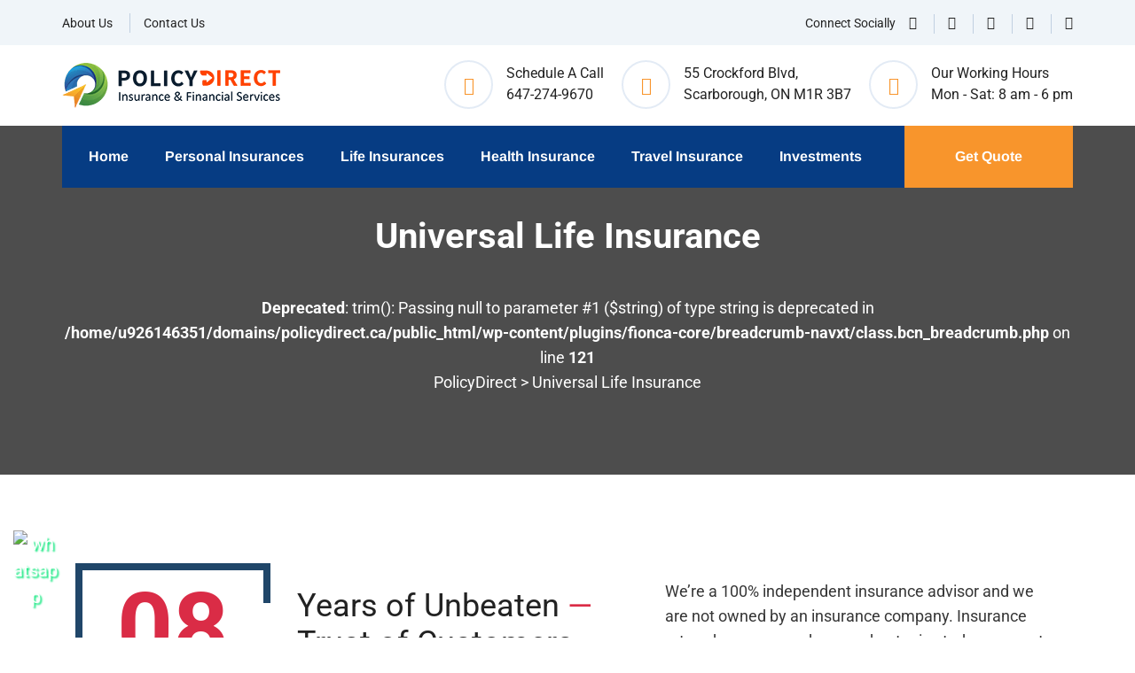

--- FILE ---
content_type: text/html; charset=UTF-8
request_url: https://www.policydirect.ca/universal-life-insurance/
body_size: 32836
content:
<!doctype html><html lang="en-US"><head><meta charset="utf-8"><meta http-equiv="X-UA-Compatible" content="IE=edge"><meta name="viewport" content="width=device-width, initial-scale=1.0, maximum-scale=1.0, user-scalable=0"><meta name='robots' content='index, follow, max-image-preview:large, max-snippet:-1, max-video-preview:-1' /><title>Universal life insurance broker in Ontario | PolicyDirect</title><meta name="description" content="Universal life insurance provides permanent protection, So get your universal life insurance today from the best insurance broker in Ontario - PolicyDirect" /><link rel="canonical" href="https://www.policydirect.ca/universal-life-insurance/" /><meta property="og:locale" content="en_US" /><meta property="og:type" content="article" /><meta property="og:title" content="Universal life insurance broker in Ontario | PolicyDirect" /><meta property="og:description" content="Universal life insurance provides permanent protection, So get your universal life insurance today from the best insurance broker in Ontario - PolicyDirect" /><meta property="og:url" content="https://www.policydirect.ca/universal-life-insurance/" /><meta property="og:site_name" content="PolicyDirect" /><meta property="article:modified_time" content="2022-08-29T11:48:02+00:00" /><meta property="og:image" content="https://www.policydirect.ca/wp-content/uploads/2022/04/page-title-3.jpg" /><meta property="og:image:width" content="1920" /><meta property="og:image:height" content="282" /><meta property="og:image:type" content="image/jpeg" /><meta name="twitter:card" content="summary_large_image" /><meta name="twitter:label1" content="Est. reading time" /><meta name="twitter:data1" content="18 minutes" /> <script type="application/ld+json" class="yoast-schema-graph">{"@context":"https://schema.org","@graph":[{"@type":"WebPage","@id":"https://www.policydirect.ca/universal-life-insurance/","url":"https://www.policydirect.ca/universal-life-insurance/","name":"Universal life insurance broker in Ontario | PolicyDirect","isPartOf":{"@id":"https://www.policydirect.ca/#website"},"primaryImageOfPage":{"@id":"https://www.policydirect.ca/universal-life-insurance/#primaryimage"},"image":{"@id":"https://www.policydirect.ca/universal-life-insurance/#primaryimage"},"thumbnailUrl":"https://www.policydirect.ca/wp-content/uploads/2022/04/page-title-3.jpg","datePublished":"2022-05-14T07:27:06+00:00","dateModified":"2022-08-29T11:48:02+00:00","description":"Universal life insurance provides permanent protection, So get your universal life insurance today from the best insurance broker in Ontario - PolicyDirect","breadcrumb":{"@id":"https://www.policydirect.ca/universal-life-insurance/#breadcrumb"},"inLanguage":"en-US","potentialAction":[{"@type":"ReadAction","target":["https://www.policydirect.ca/universal-life-insurance/"]}]},{"@type":"ImageObject","inLanguage":"en-US","@id":"https://www.policydirect.ca/universal-life-insurance/#primaryimage","url":"https://www.policydirect.ca/wp-content/uploads/2022/04/page-title-3.jpg","contentUrl":"https://www.policydirect.ca/wp-content/uploads/2022/04/page-title-3.jpg","width":1920,"height":282},{"@type":"BreadcrumbList","@id":"https://www.policydirect.ca/universal-life-insurance/#breadcrumb","itemListElement":[{"@type":"ListItem","position":1,"name":"Home","item":"https://www.policydirect.ca/"},{"@type":"ListItem","position":2,"name":"Universal Life Insurance"}]},{"@type":"WebSite","@id":"https://www.policydirect.ca/#website","url":"https://www.policydirect.ca/","name":"PolicyDirect","description":"Insurance &amp; Financial Services - For if in Life","publisher":{"@id":"https://www.policydirect.ca/#organization"},"potentialAction":[{"@type":"SearchAction","target":{"@type":"EntryPoint","urlTemplate":"https://www.policydirect.ca/?s={search_term_string}"},"query-input":{"@type":"PropertyValueSpecification","valueRequired":true,"valueName":"search_term_string"}}],"inLanguage":"en-US"},{"@type":"Organization","@id":"https://www.policydirect.ca/#organization","name":"PolicyDirect","url":"https://www.policydirect.ca/","logo":{"@type":"ImageObject","inLanguage":"en-US","@id":"https://www.policydirect.ca/#/schema/logo/image/","url":"https://www.policydirect.ca/wp-content/uploads/2022/08/original_Policydirect_Logo-.png","contentUrl":"https://www.policydirect.ca/wp-content/uploads/2022/08/original_Policydirect_Logo-.png","width":246,"height":51,"caption":"PolicyDirect"},"image":{"@id":"https://www.policydirect.ca/#/schema/logo/image/"}}]}</script> <link rel='dns-prefetch' href='//fonts.googleapis.com' /><link rel='preconnect' href='https://fonts.gstatic.com' crossorigin /><link rel="alternate" type="application/rss+xml" title="PolicyDirect &raquo; Feed" href="https://www.policydirect.ca/feed/" /><link rel="alternate" type="application/rss+xml" title="PolicyDirect &raquo; Comments Feed" href="https://www.policydirect.ca/comments/feed/" /> <script type="text/javascript">/*  */
window._wpemojiSettings = {"baseUrl":"https:\/\/s.w.org\/images\/core\/emoji\/16.0.1\/72x72\/","ext":".png","svgUrl":"https:\/\/s.w.org\/images\/core\/emoji\/16.0.1\/svg\/","svgExt":".svg","source":{"concatemoji":"https:\/\/www.policydirect.ca\/wp-includes\/js\/wp-emoji-release.min.js?ver=6.8.3"}};
/*! This file is auto-generated */
!function(s,n){var o,i,e;function c(e){try{var t={supportTests:e,timestamp:(new Date).valueOf()};sessionStorage.setItem(o,JSON.stringify(t))}catch(e){}}function p(e,t,n){e.clearRect(0,0,e.canvas.width,e.canvas.height),e.fillText(t,0,0);var t=new Uint32Array(e.getImageData(0,0,e.canvas.width,e.canvas.height).data),a=(e.clearRect(0,0,e.canvas.width,e.canvas.height),e.fillText(n,0,0),new Uint32Array(e.getImageData(0,0,e.canvas.width,e.canvas.height).data));return t.every(function(e,t){return e===a[t]})}function u(e,t){e.clearRect(0,0,e.canvas.width,e.canvas.height),e.fillText(t,0,0);for(var n=e.getImageData(16,16,1,1),a=0;a<n.data.length;a++)if(0!==n.data[a])return!1;return!0}function f(e,t,n,a){switch(t){case"flag":return n(e,"\ud83c\udff3\ufe0f\u200d\u26a7\ufe0f","\ud83c\udff3\ufe0f\u200b\u26a7\ufe0f")?!1:!n(e,"\ud83c\udde8\ud83c\uddf6","\ud83c\udde8\u200b\ud83c\uddf6")&&!n(e,"\ud83c\udff4\udb40\udc67\udb40\udc62\udb40\udc65\udb40\udc6e\udb40\udc67\udb40\udc7f","\ud83c\udff4\u200b\udb40\udc67\u200b\udb40\udc62\u200b\udb40\udc65\u200b\udb40\udc6e\u200b\udb40\udc67\u200b\udb40\udc7f");case"emoji":return!a(e,"\ud83e\udedf")}return!1}function g(e,t,n,a){var r="undefined"!=typeof WorkerGlobalScope&&self instanceof WorkerGlobalScope?new OffscreenCanvas(300,150):s.createElement("canvas"),o=r.getContext("2d",{willReadFrequently:!0}),i=(o.textBaseline="top",o.font="600 32px Arial",{});return e.forEach(function(e){i[e]=t(o,e,n,a)}),i}function t(e){var t=s.createElement("script");t.src=e,t.defer=!0,s.head.appendChild(t)}"undefined"!=typeof Promise&&(o="wpEmojiSettingsSupports",i=["flag","emoji"],n.supports={everything:!0,everythingExceptFlag:!0},e=new Promise(function(e){s.addEventListener("DOMContentLoaded",e,{once:!0})}),new Promise(function(t){var n=function(){try{var e=JSON.parse(sessionStorage.getItem(o));if("object"==typeof e&&"number"==typeof e.timestamp&&(new Date).valueOf()<e.timestamp+604800&&"object"==typeof e.supportTests)return e.supportTests}catch(e){}return null}();if(!n){if("undefined"!=typeof Worker&&"undefined"!=typeof OffscreenCanvas&&"undefined"!=typeof URL&&URL.createObjectURL&&"undefined"!=typeof Blob)try{var e="postMessage("+g.toString()+"("+[JSON.stringify(i),f.toString(),p.toString(),u.toString()].join(",")+"));",a=new Blob([e],{type:"text/javascript"}),r=new Worker(URL.createObjectURL(a),{name:"wpTestEmojiSupports"});return void(r.onmessage=function(e){c(n=e.data),r.terminate(),t(n)})}catch(e){}c(n=g(i,f,p,u))}t(n)}).then(function(e){for(var t in e)n.supports[t]=e[t],n.supports.everything=n.supports.everything&&n.supports[t],"flag"!==t&&(n.supports.everythingExceptFlag=n.supports.everythingExceptFlag&&n.supports[t]);n.supports.everythingExceptFlag=n.supports.everythingExceptFlag&&!n.supports.flag,n.DOMReady=!1,n.readyCallback=function(){n.DOMReady=!0}}).then(function(){return e}).then(function(){var e;n.supports.everything||(n.readyCallback(),(e=n.source||{}).concatemoji?t(e.concatemoji):e.wpemoji&&e.twemoji&&(t(e.twemoji),t(e.wpemoji)))}))}((window,document),window._wpemojiSettings);
/*  */</script> <link data-optimized="2" rel="stylesheet" href="https://www.policydirect.ca/wp-content/litespeed/css/c89b4cf2dd8256037cd77f52ee5e4306.css?ver=ad2bd" /><link rel="preload" as="style" href="https://fonts.googleapis.com/css?family=Roboto:400,900,700,500&#038;display=swap&#038;ver=1674295526" /><noscript><link rel="stylesheet" href="https://fonts.googleapis.com/css?family=Roboto:400,900,700,500&#038;display=swap&#038;ver=1674295526" /></noscript> <script type="text/javascript" src="https://www.policydirect.ca/wp-includes/js/jquery/jquery.min.js?ver=3.7.1" id="jquery-core-js"></script> <script data-optimized="1" type="text/javascript" src="https://www.policydirect.ca/wp-content/litespeed/js/6c04f3ea1f03299911772a4d7bbfb900.js?ver=01c3b" id="jquery-migrate-js"></script> <link rel="https://api.w.org/" href="https://www.policydirect.ca/wp-json/" /><link rel="alternate" title="JSON" type="application/json" href="https://www.policydirect.ca/wp-json/wp/v2/pages/67796" /><link rel="EditURI" type="application/rsd+xml" title="RSD" href="https://www.policydirect.ca/xmlrpc.php?rsd" /><meta name="generator" content="WordPress 6.8.3" /><link rel='shortlink' href='https://www.policydirect.ca/?p=67796' /><link rel="alternate" title="oEmbed (JSON)" type="application/json+oembed" href="https://www.policydirect.ca/wp-json/oembed/1.0/embed?url=https%3A%2F%2Fwww.policydirect.ca%2Funiversal-life-insurance%2F" /><link rel="alternate" title="oEmbed (XML)" type="text/xml+oembed" href="https://www.policydirect.ca/wp-json/oembed/1.0/embed?url=https%3A%2F%2Fwww.policydirect.ca%2Funiversal-life-insurance%2F&#038;format=xml" /><meta name="generator" content="Redux 4.5.8" /> <script>(function(w,d,s,l,i){w[l]=w[l]||[];w[l].push({'gtm.start':
new Date().getTime(),event:'gtm.js'});var f=d.getElementsByTagName(s)[0],
j=d.createElement(s),dl=l!='dataLayer'?'&l='+l:'';j.async=true;j.src=
'https://www.googletagmanager.com/gtm.js?id='+i+dl;f.parentNode.insertBefore(j,f);
})(window,document,'script','dataLayer','GTM-TN6BG34');</script> <meta name="google-site-verification" content="VcS_PnOnAWd_cVKWLfn8Z2ETWz8URg6hcpQyuHaBg6g" /><link rel="icon" href="https://www.policydirect.ca/wp-content/uploads/2022/04/favicon__1_-removebg-preview-80x80.png" sizes="32x32" /><link rel="icon" href="https://www.policydirect.ca/wp-content/uploads/2022/04/favicon__1_-removebg-preview-300x300.png" sizes="192x192" /><link rel="apple-touch-icon" href="https://www.policydirect.ca/wp-content/uploads/2022/04/favicon__1_-removebg-preview-300x300.png" /><meta name="msapplication-TileImage" content="https://www.policydirect.ca/wp-content/uploads/2022/04/favicon__1_-removebg-preview-300x300.png" /><meta name="p:domain_verify" content="53971d819c330debcfb748d566f79820"/></head><body class="wp-singular page-template page-template-elementor_header_footer page page-id-67796 wp-custom-logo wp-theme-fionca base-theme elementor-default elementor-template-full-width elementor-kit-64768 elementor-page elementor-page-67796">
<noscript><iframe src="https://www.googletagmanager.com/ns.html?id=GTM-TN6BG34"
height="0" width="0" style="display:none;visibility:hidden"></iframe></noscript><div class="boxed_wrapper"><div id="search-popup" class="search-popup"><div class="close-search"><span>Close</span></div><div class="popup-inner"><div class="overlay-layer"></div><div class="search-form"><form method="get" action="https://www.policydirect.ca/"><div class="form-group"><fieldset>
<label for="s">Search now</label>
<input type="search" class="form-control" name="s" value="" id="s" placeholder="Search Here" required>
<label for="submitit">Submit</label>
<input type="submit" id="submitit" value="Search Now!" class="theme-btn style-four"></fieldset></div></form></div></div></div><div class="xs-sidebar-group info-group info-sidebar"><div class="xs-overlay xs-bg-black"></div><div class="xs-sidebar-widget"><div class="sidebar-widget-container"><div class="widget-heading">
<a href="#" class="close-side-widget">X</a></div><div class="sidebar-textwidget"><div class="sidebar-info-contents"><div class="content-inner"><div class="upper-box"><div class="logo">
<a href="https://www.policydirect.ca/" ><img src="" alt="Fionca Logo"></a></div><div class="text">
Canada’s Leading Insurance Broker, Pain-Free Insurance Solutions For Everything - Connect with our Expert Team – Licensed Canadian Insurance Advisors.</div></div><div class="side-menu-box"><div class="side-menu"><nav class="menu-box"><div class="menu-outer"></div></nav></div></div><div class="info-box"><h3>Get in touch</h3><ul class="info-list clearfix"><li><i class="fas fa-map-marker-alt"></i>55 Crockford Blvd, Scarborough, ON M1R 3B7</li><li><i class="fas fa-envelope"></i><a href="mailto:hello@www.policydirect.ca">hello@www.policydirect.ca</a></li><li><i class="fas fa-headphones-alt"></i><a href="tel:647-274-9670">647-274-9670</a></li><li><i class="far fa-clock"></i>Monday to Friday: 9am to 6pm</li></ul>
subscribe now<ul class="social-links clearfix"><li><a href="https://www.facebook.com/policydirect.ca" target="_blank"><i class="fab fa-facebook-f"></i></a></li><li><a href="https://twitter.com/policydirectca" target="_blank"><i class="fab fa-twitter"></i></a></li><li><a href="https://www.linkedin.com/company/81847156/admin/" target="_blank"><i class="fab fa-linkedin-in"></i></a></li><li><a href="https://www.pinterest.ca/policydirectca/_saved/" target="_blank"><i class="fab fa-pinterest-p"></i></a></li><li><a href="https://www.youtube.com/channel/UClEitxhBu4dwaUpcs9Gj7xA" target="_blank"><i class="fab fa-youtube"></i></a></li></ul></div></div></div></div></div></div></div><header class="main-header style-two"><div class="header-top"><div class="auto-container"><div class="top-inner clearfix"><ul id="menu-top-menu" class="info top-left pull-left"><li id="menu-item-739" class="menu-item menu-item-type-post_type menu-item-object-page menu-item-739"><a href="https://www.policydirect.ca/about-us/">About Us</a></li><li id="menu-item-64208" class="menu-item menu-item-type-post_type menu-item-object-page menu-item-64208"><a href="https://www.policydirect.ca/contact-us/">Contact Us</a></li></ul><div class="top-right pull-right"><ul class="social-links clearfix"><li>Connect Socially</li><li><a href="https://www.facebook.com/policydirect.ca" target="_blank"><i class="fab fa-facebook-f"></i></a></li><li><a href="https://twitter.com/policydirectca" target="_blank"><i class="fab fa-twitter"></i></a></li><li><a href="https://www.linkedin.com/company/81847156/admin/" target="_blank"><i class="fab fa-linkedin-in"></i></a></li><li><a href="https://www.pinterest.ca/policydirectca/_saved/" target="_blank"><i class="fab fa-pinterest-p"></i></a></li><li><a href="https://www.youtube.com/channel/UClEitxhBu4dwaUpcs9Gj7xA" target="_blank"><i class="fab fa-youtube"></i></a></li></ul></div></div></div></div><div class="header-upper"><div class="auto-container"><div class="upper-inner clearfix"><div class="logo-box pull-left"><figure class="logo"><a href="https://www.policydirect.ca/" class="main-nav__logo-link" rel="home"><img width="246" height="51" src="https://www.policydirect.ca/wp-content/uploads/2022/08/original_Policydirect_Logo-.png" class="main-nav__logo" alt="Policy direct" decoding="async" /></a></figure></div><div class="info-box pull-right"><ul class="info-list clearfix"><li>
<i class="fas fa-phone-volume"></i><p>Schedule A Call<br /><a href="tel:647-274-9670">647-274-9670</a></p></li><li>
<i class="fas fa-map-marker-alt"></i><p>55 Crockford Blvd, <br>Scarborough, ON M1R 3B7</p></li><li>
<i class="far fa-clock"></i><p>Our Working Hours <br>Mon - Sat: 8 am - 6 pm</p></li></ul></div></div></div></div><div class="header-lower"><div class="outer-box"><div class="auto-container"><div class="menu-area clearfix"><div class="mobile-nav-toggler">
<i class="icon-bar"></i>
<i class="icon-bar"></i>
<i class="icon-bar"></i></div><nav class="main-menu navbar-expand-md navbar-light"><div class="collapse navbar-collapse show clearfix" id="navbarSupportedContent"><ul id="menu-new-main-menu" class="navigation clearfix"><li id="menu-item-64221" class="menu-item menu-item-type-custom menu-item-object-custom menu-item-home menu-item-64221 nav-item"><a title="Home" href="https://www.policydirect.ca/">Home</a></li><li id="menu-item-64222" class="megamenu menu-item menu-item-type-custom menu-item-object-custom menu-item-has-children dropdown menu-item-64222 nav-item"><a title="Personal Insurances" href="#" aria-haspopup="true" aria-expanded="false" id="64222">Personal Insurances</a><ul class="dropdown" aria-labelledby="64222" role="menu"><li id="menu-item-64223" class="sub-menu-head menu-item menu-item-type-custom menu-item-object-custom menu-item-has-children dropdown menu-item-64223 nav-item"><a title="Vehicle Insurances" href="#" class="dropdown ">Vehicle Insurances</a><ul class="dropdown" aria-labelledby="64222" role="menu"><li id="menu-item-65368" class="menu-item menu-item-type-post_type menu-item-object-page menu-item-65368 nav-item"><a title="Auto Insurance" href="https://www.policydirect.ca/auto-insurance/" class="dropdown ">Auto Insurance</a></li><li id="menu-item-64821" class="menu-item menu-item-type-post_type menu-item-object-page menu-item-64821 nav-item"><a title="Boat &#038; Watercraft Insurance" href="https://www.policydirect.ca/boat-watercraft-insurance/" class="dropdown ">Boat &#038; Watercraft Insurance</a></li><li id="menu-item-64694" class="menu-item menu-item-type-post_type menu-item-object-page menu-item-64694 nav-item"><a title="RV / Motorhome Insurance" href="https://www.policydirect.ca/rv-motorhome-insurance/" class="dropdown ">RV / Motorhome Insurance</a></li><li id="menu-item-64693" class="menu-item menu-item-type-post_type menu-item-object-page menu-item-64693 nav-item"><a title="Motorcycle Insurance" href="https://www.policydirect.ca/motorcycle-insurance/" class="dropdown ">Motorcycle Insurance</a></li><li id="menu-item-64692" class="menu-item menu-item-type-post_type menu-item-object-page menu-item-64692 nav-item"><a title="Classic Car Insurance" href="https://www.policydirect.ca/classic-car-insurance/" class="dropdown ">Classic Car Insurance</a></li></ul></li><li id="menu-item-64229" class="sub-menu-head menu-item menu-item-type-custom menu-item-object-custom menu-item-has-children dropdown menu-item-64229 nav-item"><a title="Property Insurances" href="#" class="dropdown ">Property Insurances</a><ul class="dropdown" aria-labelledby="64222" role="menu"><li id="menu-item-65565" class="menu-item menu-item-type-post_type menu-item-object-page menu-item-65565 nav-item"><a title="Home Insurance" href="https://www.policydirect.ca/home-insurance/" class="dropdown ">Home Insurance</a></li><li id="menu-item-65564" class="menu-item menu-item-type-post_type menu-item-object-page menu-item-65564 nav-item"><a title="Condo Insurance" href="https://www.policydirect.ca/condo-insurance/" class="dropdown ">Condo Insurance</a></li><li id="menu-item-65563" class="menu-item menu-item-type-post_type menu-item-object-page menu-item-65563 nav-item"><a title="Tenants Insurance" href="https://www.policydirect.ca/tenants-insurance/" class="dropdown ">Tenants Insurance</a></li><li id="menu-item-65562" class="menu-item menu-item-type-post_type menu-item-object-page menu-item-65562 nav-item"><a title="Rental Property Insurance" href="https://www.policydirect.ca/rental-property-insurance/" class="dropdown ">Rental Property Insurance</a></li><li id="menu-item-65561" class="menu-item menu-item-type-post_type menu-item-object-page menu-item-65561 nav-item"><a title="Cottage Insurance" href="https://www.policydirect.ca/cottage-insurance/" class="dropdown ">Cottage Insurance</a></li></ul></li><li id="menu-item-64235" class="menu-item menu-item-type-custom menu-item-object-custom menu-item-has-children dropdown menu-item-64235 nav-item"><a title="Other Insurances" href="#" class="dropdown ">Other Insurances</a><ul class="dropdown" aria-labelledby="64222" role="menu"><li id="menu-item-65935" class="menu-item menu-item-type-post_type menu-item-object-page menu-item-65935 nav-item"><a title="Group Auto &#038; Home Insurance" href="https://www.policydirect.ca/group-auto-home-insurance/" class="dropdown ">Group Auto &#038; Home Insurance</a></li><li id="menu-item-65933" class="menu-item menu-item-type-post_type menu-item-object-page menu-item-65933 nav-item"><a title="Business Insurance" href="https://www.policydirect.ca/business-insurance/" class="dropdown ">Business Insurance</a></li><li id="menu-item-65934" class="menu-item menu-item-type-post_type menu-item-object-page menu-item-65934 nav-item"><a title="Commercial Insurance" href="https://www.policydirect.ca/commercial-insurance/" class="dropdown ">Commercial Insurance</a></li></ul></li></ul></li><li id="menu-item-64239" class="megamenu menu-item menu-item-type-custom menu-item-object-custom current-menu-ancestor menu-item-has-children dropdown menu-item-64239 nav-item"><a title="Life Insurances" href="#" aria-haspopup="true" aria-expanded="false" id="64239">Life Insurances</a><ul class="dropdown" aria-labelledby="64239" role="menu"><li id="menu-item-64240" class="menu-item menu-item-type-custom menu-item-object-custom current-menu-ancestor current-menu-parent menu-item-has-children dropdown current active menu-item-64240 nav-item"><a title="Popular Life Insurances" href="#" class="dropdown ">Popular Life Insurances</a><ul class="dropdown" aria-labelledby="64239" role="menu"><li id="menu-item-67804" class="menu-item menu-item-type-post_type menu-item-object-page menu-item-67804 nav-item"><a title="Life Insurance" href="https://www.policydirect.ca/life-insurance/" class="dropdown ">Life Insurance</a></li><li id="menu-item-67808" class="menu-item menu-item-type-post_type menu-item-object-page current-menu-item page_item page-item-67796 current_page_item current active menu-item-67808 nav-item"><a title="Universal Life Insurance" href="https://www.policydirect.ca/universal-life-insurance/" class="dropdown " aria-current="page">Universal Life Insurance</a></li><li id="menu-item-67807" class="menu-item menu-item-type-post_type menu-item-object-page menu-item-67807 nav-item"><a title="Term Life Insurance" href="https://www.policydirect.ca/term-life-insurance/" class="dropdown ">Term Life Insurance</a></li><li id="menu-item-67806" class="menu-item menu-item-type-post_type menu-item-object-page menu-item-67806 nav-item"><a title="Whole Life Insurance" href="https://www.policydirect.ca/whole-life-insurance/" class="dropdown ">Whole Life Insurance</a></li><li id="menu-item-67805" class="menu-item menu-item-type-post_type menu-item-object-page menu-item-67805 nav-item"><a title="Mortgage Protection Insurance" href="https://www.policydirect.ca/mortgage-protection-insurance/" class="dropdown ">Mortgage Protection Insurance</a></li></ul></li><li id="menu-item-64246" class="menu-item menu-item-type-custom menu-item-object-custom menu-item-has-children dropdown menu-item-64246 nav-item"><a title="Insurance for All" href="#" class="dropdown ">Insurance for All</a><ul class="dropdown" aria-labelledby="64239" role="menu"><li id="menu-item-68401" class="menu-item menu-item-type-post_type menu-item-object-page menu-item-68401 nav-item"><a title="No Medical Insurance" href="https://www.policydirect.ca/no-medical-insurance/" class="dropdown ">No Medical Insurance</a></li><li id="menu-item-68400" class="menu-item menu-item-type-post_type menu-item-object-page menu-item-68400 nav-item"><a title="Free Insurance For Newborns" href="https://www.policydirect.ca/free-insurance-for-newborns/" class="dropdown ">Free Insurance For Newborns</a></li><li id="menu-item-68399" class="menu-item menu-item-type-post_type menu-item-object-page menu-item-68399 nav-item"><a title="Children’s Life Insurance" href="https://www.policydirect.ca/childrens-life-insurance/" class="dropdown ">Children’s Life Insurance</a></li><li id="menu-item-68398" class="menu-item menu-item-type-post_type menu-item-object-page menu-item-68398 nav-item"><a title="Life Insurance For Seniors" href="https://www.policydirect.ca/life-insurance-for-seniors/" class="dropdown ">Life Insurance For Seniors</a></li></ul></li><li id="menu-item-64251" class="menu-item menu-item-type-custom menu-item-object-custom menu-item-has-children dropdown menu-item-64251 nav-item"><a title="Funeral Insurances" href="#" class="dropdown ">Funeral Insurances</a><ul class="dropdown" aria-labelledby="64239" role="menu"><li id="menu-item-69553" class="menu-item menu-item-type-post_type menu-item-object-page menu-item-69553 nav-item"><a title="Funeral Insurance" href="https://www.policydirect.ca/funeral-insurance/" class="dropdown ">Funeral Insurance</a></li><li id="menu-item-69552" class="menu-item menu-item-type-post_type menu-item-object-page menu-item-69552 nav-item"><a title="Final Expense Coverage" href="https://www.policydirect.ca/final-expense-coverage/" class="dropdown ">Final Expense Coverage</a></li></ul></li><li id="menu-item-64254" class="menu-item menu-item-type-custom menu-item-object-custom menu-item-has-children dropdown menu-item-64254 nav-item"><a title="Other Insurances" href="#" class="dropdown ">Other Insurances</a><ul class="dropdown" aria-labelledby="64239" role="menu"><li id="menu-item-64255" class="menu-item menu-item-type-custom menu-item-object-custom menu-item-64255 nav-item"><a title="Income Replacement Insurance" href="#" class="dropdown ">Income Replacement Insurance</a></li><li id="menu-item-64256" class="menu-item menu-item-type-custom menu-item-object-custom menu-item-64256 nav-item"><a title="Employee Benefits" href="#" class="dropdown ">Employee Benefits</a></li><li id="menu-item-64257" class="menu-item menu-item-type-custom menu-item-object-custom menu-item-64257 nav-item"><a title="Life Insurance for Small Business" href="#" class="dropdown ">Life Insurance for Small Business</a></li><li id="menu-item-64258" class="menu-item menu-item-type-custom menu-item-object-custom menu-item-64258 nav-item"><a title="Commercial Insurance" href="#" class="dropdown ">Commercial Insurance</a></li></ul></li></ul></li><li id="menu-item-64259" class="menu-item menu-item-type-custom menu-item-object-custom menu-item-has-children dropdown menu-item-64259 nav-item"><a title="Health Insurance" href="#" aria-haspopup="true" aria-expanded="false" id="64259">Health Insurance</a><ul class="dropdown" aria-labelledby="64259" role="menu"><li id="menu-item-69551" class="menu-item menu-item-type-post_type menu-item-object-page menu-item-69551 nav-item"><a title="Health Insurance" href="https://www.policydirect.ca/health-insurance/" class="dropdown ">Health Insurance</a></li><li id="menu-item-69550" class="menu-item menu-item-type-post_type menu-item-object-page menu-item-69550 nav-item"><a title="Disability Insurance" href="https://www.policydirect.ca/disability-insurance/" class="dropdown ">Disability Insurance</a></li><li id="menu-item-69549" class="menu-item menu-item-type-post_type menu-item-object-page menu-item-69549 nav-item"><a title="Critical Illness Insurance" href="https://www.policydirect.ca/critical-illness-insurance/" class="dropdown ">Critical Illness Insurance</a></li><li id="menu-item-69548" class="menu-item menu-item-type-post_type menu-item-object-page menu-item-69548 nav-item"><a title="Drug &#038; Dental Insurance" href="https://www.policydirect.ca/drug-dental-insurance/" class="dropdown ">Drug &#038; Dental Insurance</a></li><li id="menu-item-69547" class="menu-item menu-item-type-post_type menu-item-object-page menu-item-69547 nav-item"><a title="Individual Health Insurance Plans" href="https://www.policydirect.ca/individual-health-insurance-plans/" class="dropdown ">Individual Health Insurance Plans</a></li></ul></li><li id="menu-item-67694" class="menu-item menu-item-type-post_type menu-item-object-page menu-item-has-children dropdown menu-item-67694 nav-item"><a title="Travel Insurance" href="https://www.policydirect.ca/travel-insurance/" aria-haspopup="true" aria-expanded="false" id="67694">Travel Insurance</a><ul class="dropdown" aria-labelledby="67694" role="menu"><li id="menu-item-67699" class="menu-item menu-item-type-custom menu-item-object-custom menu-item-67699 nav-item"><a title="Insurance For Visitors to Canada" href="https://www.policydirect.ca/travel-insurance/#visitors-student" class="dropdown ">Insurance For Visitors to Canada</a></li><li id="menu-item-64268" class="menu-item menu-item-type-custom menu-item-object-custom menu-item-64268 nav-item"><a title="Super visa Insurance" href="https://www.policydirect.ca/travel-insurance/#super-visa" class="dropdown ">Super visa Insurance</a></li><li id="menu-item-64269" class="menu-item menu-item-type-custom menu-item-object-custom menu-item-64269 nav-item"><a title="Student Travel Insurance" href="https://www.policydirect.ca/travel-insurance/#visitors-student" class="dropdown ">Student Travel Insurance</a></li><li id="menu-item-64270" class="menu-item menu-item-type-custom menu-item-object-custom menu-item-64270 nav-item"><a title="Travel Insurance For Canadian" href="https://www.policydirect.ca/travel-insurance/#travel" class="dropdown ">Travel Insurance For Canadian</a></li></ul></li><li id="menu-item-64271" class="menu-item menu-item-type-custom menu-item-object-custom menu-item-has-children dropdown menu-item-64271 nav-item"><a title="Investments" href="#" aria-haspopup="true" aria-expanded="false" id="64271">Investments</a><ul class="dropdown" aria-labelledby="64271" role="menu"><li id="menu-item-70710" class="menu-item menu-item-type-post_type menu-item-object-page menu-item-70710 nav-item"><a title="Investing With Policydirect" href="https://www.policydirect.ca/investing-with-policydirect/" class="dropdown ">Investing With Policydirect</a></li><li id="menu-item-70709" class="menu-item menu-item-type-post_type menu-item-object-page menu-item-70709 nav-item"><a title="Segregated Funds" href="https://www.policydirect.ca/segregated-funds/" class="dropdown ">Segregated Funds</a></li><li id="menu-item-70708" class="menu-item menu-item-type-post_type menu-item-object-page menu-item-70708 nav-item"><a title="Retirement Planning" href="https://www.policydirect.ca/retirement-planning/" class="dropdown ">Retirement Planning</a></li><li id="menu-item-70707" class="menu-item menu-item-type-post_type menu-item-object-page menu-item-70707 nav-item"><a title="Registered Retirement Income Fund" href="https://www.policydirect.ca/registered-retirement-income-fund/" class="dropdown ">Registered Retirement Income Fund</a></li><li id="menu-item-70706" class="menu-item menu-item-type-post_type menu-item-object-page menu-item-70706 nav-item"><a title="RESP" href="https://www.policydirect.ca/resp/" class="dropdown ">RESP</a></li><li id="menu-item-70705" class="menu-item menu-item-type-post_type menu-item-object-page menu-item-70705 nav-item"><a title="RRSP" href="https://www.policydirect.ca/rrsp/" class="dropdown ">RRSP</a></li><li id="menu-item-70704" class="menu-item menu-item-type-post_type menu-item-object-page menu-item-70704 nav-item"><a title="TFSA" href="https://www.policydirect.ca/tfsa/" class="dropdown ">TFSA</a></li></ul></li></ul></div></nav><div class="menu-right-content clearfix"><div class="btn-box">
<a href="https://www.policydirect.ca/contact-us/" class="theme-btn style-two">Get Quote</a></div></div></div></div></div></div><div class="sticky-header"><div class="auto-container"><div class="outer-box clearfix"><div class="logo-box pull-left"><figure class="logo"><a href="https://www.policydirect.ca/" class="main-nav__logo-link" rel="home"><img width="246" height="51" src="https://www.policydirect.ca/wp-content/uploads/2022/08/original_Policydirect_Logo-.png" class="main-nav__logo" alt="Policy direct" decoding="async" /></a></figure></div><div class="menu-area pull-right"><nav class="main-menu clearfix"></nav></div></div></div></div></header><div class="mobile-menu"><div class="menu-backdrop"></div><div class="close-btn"><i class="fas fa-times"></i></div><nav class="menu-box"><div class="nav-logo">
<a href="https://www.policydirect.ca/" class="main-nav__logo-link" rel="home"><img width="246" height="51" src="https://www.policydirect.ca/wp-content/uploads/2022/08/original_Policydirect_Logo-.png" class="main-nav__logo" alt="Policy direct" decoding="async" /></a></div><div class="menu-outer"></div><div class="contact-info"><h4>Contact Info</h4><ul><li>Crockford Blvd,</li><li><a href="tel:647-274-9670">647-274-9670</a></li><li><a href="mailto:hello@www.policydirect.ca">hello@www.policydirect.ca</a></li></ul></div><div class="social-links"><ul class="clearfix"><li><a href="https://www.facebook.com/policydirect.ca" target="_blank"><i class="fab fa-facebook-f"></i></a></li><li><a href="https://twitter.com/policydirectca" target="_blank"><i class="fab fa-twitter"></i></a></li><li><a href="https://www.linkedin.com/company/81847156/admin/" target="_blank"><i class="fab fa-linkedin-in"></i></a></li><li><a href="https://www.pinterest.ca/policydirectca/_saved/" target="_blank"><i class="fab fa-pinterest-p"></i></a></li><li><a href="https://www.youtube.com/channel/UClEitxhBu4dwaUpcs9Gj7xA" target="_blank"><i class="fab fa-youtube"></i></a></li></ul></div></nav></div><section class="page-title centred bg_image" data-image-src="https://www.policydirect.ca/wp-content/uploads/2022/04/page-title-3.jpg"><div class="auto-container"><div class="content-box"><div class="title"><h1>Universal Life Insurance</h1></div><ul class="bread-crumb clearfix">
<br />
<b>Deprecated</b>:  trim(): Passing null to parameter #1 ($string) of type string is deprecated in <b>/home/u926146351/domains/policydirect.ca/public_html/wp-content/plugins/fionca-core/breadcrumb-navxt/class.bcn_breadcrumb.php</b> on line <b>121</b><br /><span property="itemListElement" typeof="ListItem"><a property="item" typeof="WebPage" title="Go to PolicyDirect." href="https://www.policydirect.ca" class="home"><span property="name">PolicyDirect</span></a><meta property="position" content="1"></span> &gt; Universal Life Insurance</ul></div></div></section><div data-elementor-type="wp-page" data-elementor-id="67796" class="elementor elementor-67796"><section class="elementor-section elementor-top-section elementor-element elementor-element-ce1bf41 elementor-section-boxed elementor-section-height-default elementor-section-height-default" data-id="ce1bf41" data-element_type="section"><div class="elementor-container elementor-column-gap-default"><div class="elementor-column elementor-col-100 elementor-top-column elementor-element elementor-element-9e56ea0" data-id="9e56ea0" data-element_type="column"><div class="elementor-widget-wrap elementor-element-populated"><div class="elementor-element elementor-element-51c6da0 elementor-widget elementor-widget-fionca_information" data-id="51c6da0" data-element_type="widget" data-widget_type="fionca_information.default"><div class="elementor-widget-container"><section class="info-section"><div class="auto-container"><div class="row clearfix"><div class="col-lg-7 col-md-12 col-sm-12 title-column"><div class="title-inner"><div class="year-box"><figure class="image-box"><img decoding="async" src="https://www.policydirect.ca/wp-content/uploads/2020/06/year-icon.png" title="year-icon" alt="year-icon" /></figure><h2>08</h2><h3>PolicyDirect</h3></div><div class="title"><h2 class="heading">Years of Unbeaten <span>—</span>
Trust of Customers Around The World</h2></div></div></div><div class="col-lg-5 col-md-12 col-sm-12 text-column"><div class="text"><p>We’re a 100% independent insurance advisor and we are not owned by an insurance company. Insurance rates change every day, your best price today may not be your best price next year.</p>
<a href="https://www.policydirect.ca/about-us/"  ><i class="fas fa-arrow-right"></i><span>Who We Are</span></a></div></div></div></div></section></div></div></div></div></div></section><section class="elementor-section elementor-top-section elementor-element elementor-element-1a264df elementor-section-boxed elementor-section-height-default elementor-section-height-default" data-id="1a264df" data-element_type="section"><div class="elementor-container elementor-column-gap-wider"><div class="elementor-column elementor-col-66 elementor-top-column elementor-element elementor-element-faf260b" data-id="faf260b" data-element_type="column"><div class="elementor-widget-wrap elementor-element-populated"><div class="elementor-element elementor-element-8b47917 elementor-widget elementor-widget-image" data-id="8b47917" data-element_type="widget" data-widget_type="image.default"><div class="elementor-widget-container">
<img decoding="async" src="https://www.policydirect.ca/wp-content/uploads/elementor/thumbs/UL-scaled-ppy4q1b7ybisstxv7c5dzjba6ocgcjku46hidmwlss.jpg" title="Universal Life Insurance" alt="Universal Life Insurance" /></div></div><div class="elementor-element elementor-element-b44997c elementor-widget elementor-widget-text-editor" data-id="b44997c" data-element_type="widget" data-widget_type="text-editor.default"><div class="elementor-widget-container"><div class="line1"><h6 class="top-text">WHEN THERE IS IF IN LIFE</h6></div></div></div><div class="elementor-element elementor-element-5806421 elementor-widget elementor-widget-heading" data-id="5806421" data-element_type="widget" data-widget_type="heading.default"><div class="elementor-widget-container"><h3 class="elementor-heading-title elementor-size-default">Canada’s Leading Insurance Marketplace</h3></div></div><div class="elementor-element elementor-element-12be516 elementor-widget elementor-widget-text-editor" data-id="12be516" data-element_type="widget" data-widget_type="text-editor.default"><div class="elementor-widget-container">
<strong class="red"><em>Protect Your Family, </em></strong><strong class="medium-blue"><em>Invest For Your Future,</em></strong>Universal life insurance provides permanent protection, along with the option to invest in a tax sheltered environment by over-funding the policy. Universal life insurance is an alternative to explore if you’re searching for a plan that will give you flexible lifetime coverage. With an investment savings component and has a low cost similar to term life insurance.This coverage is well suited for those who are concerned about estate preservation and estate planning.It’s guaranteed, lifelong protection that lets you invest and build your wealth. And it’s one of the most flexible and affordable products available that covers you for life.Universal life insurance gives you access to money you’ve earned in your policy. You can access the money as long as there’s enough remaining to cover your monthly insurance cost, as well as any cancellation charges, policy loans and market value adjustments.</div></div><div class="elementor-element elementor-element-9812a53 elementor-widget elementor-widget-text-editor" data-id="9812a53" data-element_type="widget" data-widget_type="text-editor.default"><div class="elementor-widget-container"><p><strong class="red">How Does </strong><strong class="medium-blue">Universal Life Insurance Work,</strong></p></div></div><div class="elementor-element elementor-element-8146df9 elementor-align-left elementor-icon-list--layout-traditional elementor-list-item-link-full_width elementor-widget elementor-widget-icon-list" data-id="8146df9" data-element_type="widget" data-widget_type="icon-list.default"><div class="elementor-widget-container"><ul class="elementor-icon-list-items"><li class="elementor-icon-list-item">
<span class="elementor-icon-list-icon">
<i aria-hidden="true" class="fas fa-angle-double-right"></i>						</span>
<span class="elementor-icon-list-text">ChooseYou pay a premium for your insurance coverage. the coverage amount and term length you want.</span></li><li class="elementor-icon-list-item">
<span class="elementor-icon-list-icon">
<i aria-hidden="true" class="fas fa-angle-double-right"></i>						</span>
<span class="elementor-icon-list-text">After you’ve covered the insurance costs, the rest of the money goes to the policy’s investment part.</span></li><li class="elementor-icon-list-item">
<span class="elementor-icon-list-icon">
<i aria-hidden="true" class="fas fa-angle-double-right"></i>						</span>
<span class="elementor-icon-list-text">The money goes toward investments of your choice.</span></li><li class="elementor-icon-list-item">
<span class="elementor-icon-list-icon">
<i aria-hidden="true" class="fas fa-angle-double-right"></i>						</span>
<span class="elementor-icon-list-text">You can access the money in your account to use however you want, as long as there’s enough left to cover the insurance costs.</span></li><li class="elementor-icon-list-item">
<span class="elementor-icon-list-icon">
<i aria-hidden="true" class="fas fa-angle-double-right"></i>						</span>
<span class="elementor-icon-list-text">You choose who receives the money from your insurance protection when you die.</span></li></ul></div></div></div></div><div class="elementor-column elementor-col-33 elementor-top-column elementor-element elementor-element-e2191ad" data-id="e2191ad" data-element_type="column"><div class="elementor-widget-wrap elementor-element-populated"><div class="elementor-element elementor-element-b236ff6 elementor-align-left list-first elementor-icon-list--layout-traditional elementor-list-item-link-full_width elementor-widget elementor-widget-icon-list" data-id="b236ff6" data-element_type="widget" data-widget_type="icon-list.default"><div class="elementor-widget-container"><ul class="elementor-icon-list-items"><li class="elementor-icon-list-item">
<a href="https://www.policydirect.ca/life-insurance/"><span class="elementor-icon-list-icon">
<i aria-hidden="true" class="fas fa-arrow-right"></i>						</span>
<span class="elementor-icon-list-text">Life Insurance</span>
</a></li><li class="elementor-icon-list-item">
<a href="https://www.policydirect.ca/universal-life-insurance/"><span class="elementor-icon-list-icon">
<i aria-hidden="true" class="fas fa-arrow-right"></i>						</span>
<span class="elementor-icon-list-text">Universal Life Insurance</span>
</a></li><li class="elementor-icon-list-item">
<a href="https://www.policydirect.ca/term-life-insurance/"><span class="elementor-icon-list-icon">
<i aria-hidden="true" class="fas fa-arrow-right"></i>						</span>
<span class="elementor-icon-list-text">Term Life Insurance</span>
</a></li><li class="elementor-icon-list-item">
<a href="https://www.policydirect.ca/whole-life-insurance/"><span class="elementor-icon-list-icon">
<i aria-hidden="true" class="fas fa-arrow-right"></i>						</span>
<span class="elementor-icon-list-text">Whole Life Insurance</span>
</a></li><li class="elementor-icon-list-item">
<a href="https://www.policydirect.ca/mortgage-protection-insurance/"><span class="elementor-icon-list-icon">
<i aria-hidden="true" class="fas fa-arrow-right"></i>						</span>
<span class="elementor-icon-list-text">Mortgage Protection Insurance</span>
</a></li></ul></div></div><div class="elementor-element elementor-element-f6c99f4 elementor-widget elementor-widget-spacer" data-id="f6c99f4" data-element_type="widget" data-widget_type="spacer.default"><div class="elementor-widget-container"><div class="elementor-spacer"><div class="elementor-spacer-inner"></div></div></div></div><div class="elementor-element elementor-element-3e6c46f list-third elementor-widget elementor-widget-fionca_footer_contact" data-id="3e6c46f" data-element_type="widget" data-widget_type="fionca_footer_contact.default"><div class="elementor-widget-container"><div class="footer-widget logo-widget"><div class="text"><p><div class="line2"><h4  class="margin-left">Contact Us</h4></div></p></div><ul class="info-list clearfix"><li><i class="fas fa-map-marker-alt"></i><span class="address">55 Crockford Blvd, Scarborough, ON M1R 3B7</span></li><li><i class="fas fa-envelope"></i></a> <a
href="mailto:hello@policydirect.ca">hello@policydirect.ca</a></li><li><i class="fas fa-headphones"></i> <a
href="tel:647-274-9670">647-274-9670</a></li></ul><ul class="social-links clearfix"></ul></div></div></div><div class="elementor-element elementor-element-f383c73 elementor-shape-circle e-grid-align-left elementor-grid-0 elementor-widget elementor-widget-social-icons" data-id="f383c73" data-element_type="widget" data-widget_type="social-icons.default"><div class="elementor-widget-container"><div class="elementor-social-icons-wrapper elementor-grid">
<span class="elementor-grid-item">
<a class="elementor-icon elementor-social-icon elementor-social-icon-twitter elementor-repeater-item-ce6e803" href="https://twitter.com/policydirectca" target="_blank">
<span class="elementor-screen-only">Twitter</span>
<i class="fab fa-twitter"></i>					</a>
</span>
<span class="elementor-grid-item">
<a class="elementor-icon elementor-social-icon elementor-social-icon-facebook-f elementor-repeater-item-5834259" href="https://www.facebook.com/policydirect.ca" target="_blank">
<span class="elementor-screen-only">Facebook-f</span>
<i class="fab fa-facebook-f"></i>					</a>
</span>
<span class="elementor-grid-item">
<a class="elementor-icon elementor-social-icon elementor-social-icon-pinterest-p elementor-repeater-item-b2e158a" href="https://www.pinterest.ca/policydirectca/_saved/" target="_blank">
<span class="elementor-screen-only">Pinterest-p</span>
<i class="fab fa-pinterest-p"></i>					</a>
</span>
<span class="elementor-grid-item">
<a class="elementor-icon elementor-social-icon elementor-social-icon-linkedin-in elementor-repeater-item-6b15ba8" href="https://www.linkedin.com/company/81847156/admin/" target="_blank">
<span class="elementor-screen-only">Linkedin-in</span>
<i class="fab fa-linkedin-in"></i>					</a>
</span>
<span class="elementor-grid-item">
<a class="elementor-icon elementor-social-icon elementor-social-icon-youtube elementor-repeater-item-b419057" href="https://www.youtube.com/channel/UClEitxhBu4dwaUpcs9Gj7xA/" target="_blank">
<span class="elementor-screen-only">Youtube</span>
<i class="fab fa-youtube"></i>					</a>
</span></div></div></div><div class="elementor-element elementor-element-9977ba7 elementor-widget elementor-widget-spacer" data-id="9977ba7" data-element_type="widget" data-widget_type="spacer.default"><div class="elementor-widget-container"><div class="elementor-spacer"><div class="elementor-spacer-inner"></div></div></div></div><div class="elementor-element elementor-element-3ca16aa elementor-widget elementor-widget-html" data-id="3ca16aa" data-element_type="widget" data-widget_type="html.default"><div class="elementor-widget-container"><div class="download-option"><div class="sidebar-title"><div class="line2"><h4  class="margin-left">Downloads</h4></div></div><ul class="download-file clearfix"><li class="dowlnoad-list"><a href="#"><i class="fas fa-file-pdf"></i>Life Insurance - PDF</a></li><li class="dowlnoad-list"><a href="#"><i class="fas fa-file-pdf"></i>Policy Direct Brochure - PDF</a></li></ul></div></div></div><div class="elementor-element elementor-element-7c387fb elementor-widget elementor-widget-spacer" data-id="7c387fb" data-element_type="widget" data-widget_type="spacer.default"><div class="elementor-widget-container"><div class="elementor-spacer"><div class="elementor-spacer-inner"></div></div></div></div></div></div></div></section><section class="elementor-section elementor-top-section elementor-element elementor-element-c79a4c0 elementor-section-full_width elementor-section-stretched elementor-section-height-default elementor-section-height-default" data-id="c79a4c0" data-element_type="section" data-settings="{&quot;stretch_section&quot;:&quot;section-stretched&quot;}"><div class="elementor-container elementor-column-gap-no"><div class="elementor-column elementor-col-100 elementor-top-column elementor-element elementor-element-967d8e6" data-id="967d8e6" data-element_type="column"><div class="elementor-widget-wrap elementor-element-populated"><div class="elementor-element elementor-element-5ce1558 elementor-widget elementor-widget-spacer" data-id="5ce1558" data-element_type="widget" data-widget_type="spacer.default"><div class="elementor-widget-container"><div class="elementor-spacer"><div class="elementor-spacer-inner"></div></div></div></div><section class="elementor-section elementor-inner-section elementor-element elementor-element-65157f9 elementor-section-boxed elementor-section-height-default elementor-section-height-default" data-id="65157f9" data-element_type="section" data-settings="{&quot;background_background&quot;:&quot;classic&quot;}"><div class="elementor-container elementor-column-gap-default"><div class="elementor-column elementor-col-33 elementor-inner-column elementor-element elementor-element-44c26ba" data-id="44c26ba" data-element_type="column"><div class="elementor-widget-wrap elementor-element-populated"><div class="elementor-element elementor-element-fe0891b elementor-widget elementor-widget-text-editor" data-id="fe0891b" data-element_type="widget" data-widget_type="text-editor.default"><div class="elementor-widget-container"><h5 class="white-text">Get instant life insurance quotes</h5>
from 25 of Canada&#8217;s Top Insurers</div></div></div></div><div class="elementor-column elementor-col-66 elementor-inner-column elementor-element elementor-element-496b61e" data-id="496b61e" data-element_type="column"><div class="elementor-widget-wrap elementor-element-populated"><div class="elementor-element elementor-element-d516aac elementor-arrows-position-outside elementor-widget elementor-widget-image-carousel" data-id="d516aac" data-element_type="widget" data-settings="{&quot;navigation&quot;:&quot;arrows&quot;,&quot;image_spacing_custom&quot;:{&quot;unit&quot;:&quot;px&quot;,&quot;size&quot;:50,&quot;sizes&quot;:[]},&quot;autoplay&quot;:&quot;yes&quot;,&quot;pause_on_hover&quot;:&quot;yes&quot;,&quot;pause_on_interaction&quot;:&quot;yes&quot;,&quot;autoplay_speed&quot;:5000,&quot;infinite&quot;:&quot;yes&quot;,&quot;speed&quot;:500}" data-widget_type="image-carousel.default"><div class="elementor-widget-container"><div class="elementor-image-carousel-wrapper swiper-container" dir="ltr"><div class="elementor-image-carousel swiper-wrapper"><div class="swiper-slide"><figure class="swiper-slide-inner"><img decoding="async" class="swiper-slide-image" src="https://www.policydirect.ca/wp-content/uploads/2022/05/MANU_white_bf99f4df6e.png" alt="MANU_white_bf99f4df6e" /></figure></div><div class="swiper-slide"><figure class="swiper-slide-inner"><img decoding="async" class="swiper-slide-image" src="https://www.policydirect.ca/wp-content/uploads/2022/05/rbc_white_07682badf8.png" alt="rbc_white_07682badf8" /></figure></div><div class="swiper-slide"><figure class="swiper-slide-inner"><img decoding="async" class="swiper-slide-image" src="https://www.policydirect.ca/wp-content/uploads/2022/05/SSQA_white_dfbbe413bd.png" alt="SSQA_white_dfbbe413bd" /></figure></div><div class="swiper-slide"><figure class="swiper-slide-inner"><img decoding="async" class="swiper-slide-image" src="https://www.policydirect.ca/wp-content/uploads/2022/05/sunlife_white_5c6cae5ff2.png" alt="sunlife_white_5c6cae5ff2" /></figure></div><div class="swiper-slide"><figure class="swiper-slide-inner"><img decoding="async" class="swiper-slide-image" src="https://www.policydirect.ca/wp-content/uploads/2022/05/the_edge_white_b51aec1317.png" alt="the_edge_white_b51aec1317" /></figure></div><div class="swiper-slide"><figure class="swiper-slide-inner"><img decoding="async" class="swiper-slide-image" src="https://www.policydirect.ca/wp-content/uploads/2022/05/assumption_life_white_23cdd38308.png" alt="assumption_life_white_23cdd38308" /></figure></div><div class="swiper-slide"><figure class="swiper-slide-inner"><img decoding="async" class="swiper-slide-image" src="https://www.policydirect.ca/wp-content/uploads/2022/05/BMO_White_f09216cd37.png" alt="BMO_White_f09216cd37" /></figure></div><div class="swiper-slide"><figure class="swiper-slide-inner"><img decoding="async" class="swiper-slide-image" src="https://www.policydirect.ca/wp-content/uploads/2022/05/canda_life_white_9faa5503d7.png" alt="canda_life_white_9faa5503d7" /></figure></div><div class="swiper-slide"><figure class="swiper-slide-inner"><img decoding="async" class="swiper-slide-image" src="https://www.policydirect.ca/wp-content/uploads/2022/05/CAPI_white_fe2e0cec74.png" alt="CAPI_white_fe2e0cec74" /></figure></div><div class="swiper-slide"><figure class="swiper-slide-inner"><img decoding="async" class="swiper-slide-image" src="https://www.policydirect.ca/wp-content/uploads/2022/05/CPP_Logo_white_f77aa80d09.png" alt="CPP_Logo_white_f77aa80d09" /></figure></div><div class="swiper-slide"><figure class="swiper-slide-inner"><img decoding="async" class="swiper-slide-image" src="https://www.policydirect.ca/wp-content/uploads/2022/05/EMPI_white_66b70083dd.png" alt="EMPI_white_66b70083dd" /></figure></div><div class="swiper-slide"><figure class="swiper-slide-inner"><img decoding="async" class="swiper-slide-image" src="https://www.policydirect.ca/wp-content/uploads/2022/05/Equitable_white_f385bc2296.png" alt="Equitable_white_f385bc2296" /></figure></div><div class="swiper-slide"><figure class="swiper-slide-inner"><img decoding="async" class="swiper-slide-image" src="https://www.policydirect.ca/wp-content/uploads/2022/05/FORE_white_c6459b966e.png" alt="FORE_white_c6459b966e" /></figure></div><div class="swiper-slide"><figure class="swiper-slide-inner"><img decoding="async" class="swiper-slide-image" src="https://www.policydirect.ca/wp-content/uploads/2022/05/gms_logo_white_b010b2afac.png" alt="gms_logo_white_b010b2afac" /></figure></div><div class="swiper-slide"><figure class="swiper-slide-inner"><img decoding="async" class="swiper-slide-image" src="https://www.policydirect.ca/wp-content/uploads/2022/05/Green_shield_white_6291341dcb.png" alt="Green_shield_white_6291341dcb" /></figure></div><div class="swiper-slide"><figure class="swiper-slide-inner"><img decoding="async" class="swiper-slide-image" src="https://www.policydirect.ca/wp-content/uploads/2022/05/HUMA_white_141fd0ead2.png" alt="HUMA_white_141fd0ead2" /></figure></div><div class="swiper-slide"><figure class="swiper-slide-inner"><img decoding="async" class="swiper-slide-image" src="https://www.policydirect.ca/wp-content/uploads/2022/05/IA_finalacial_white_623b5ec3cd.png" alt="IA_finalacial_white_623b5ec3cd" /></figure></div></div><div class="elementor-swiper-button elementor-swiper-button-prev">
<i aria-hidden="true" class="eicon-chevron-left"></i>						<span class="elementor-screen-only">Previous</span></div><div class="elementor-swiper-button elementor-swiper-button-next">
<i aria-hidden="true" class="eicon-chevron-right"></i>						<span class="elementor-screen-only">Next</span></div></div></div></div></div></div></div></section></div></div></div></section><section class="elementor-section elementor-top-section elementor-element elementor-element-cc249e0 elementor-section-boxed elementor-section-height-default elementor-section-height-default" data-id="cc249e0" data-element_type="section" data-settings="{&quot;background_background&quot;:&quot;classic&quot;}"><div class="elementor-container elementor-column-gap-default"><div class="elementor-column elementor-col-100 elementor-top-column elementor-element elementor-element-cab59de" data-id="cab59de" data-element_type="column"><div class="elementor-widget-wrap elementor-element-populated"><div class="elementor-element elementor-element-c1fae58 table-divider elementor-widget-divider--view-line elementor-widget elementor-widget-divider" data-id="c1fae58" data-element_type="widget" data-widget_type="divider.default"><div class="elementor-widget-container"><div class="elementor-divider">
<span class="elementor-divider-separator">
</span></div></div></div><section class="elementor-section elementor-inner-section elementor-element elementor-element-82f24b1 elementor-section-boxed elementor-section-height-default elementor-section-height-default" data-id="82f24b1" data-element_type="section"><div class="elementor-container elementor-column-gap-default"><div class="elementor-column elementor-col-25 elementor-inner-column elementor-element elementor-element-bfeedbf" data-id="bfeedbf" data-element_type="column"><div class="elementor-widget-wrap elementor-element-populated"><div class="elementor-element elementor-element-d61ca5d height-head elementor-widget elementor-widget-heading" data-id="d61ca5d" data-element_type="widget" data-widget_type="heading.default"><div class="elementor-widget-container"><h5 class="elementor-heading-title elementor-size-default">What Canadians Want</h5></div></div><div class="elementor-element elementor-element-8639d9d height-data elementor-widget elementor-widget-heading" data-id="8639d9d" data-element_type="widget" data-widget_type="heading.default"><div class="elementor-widget-container"><h6 class="elementor-heading-title elementor-size-default">Simple, quick,online</h6></div></div><div class="elementor-element elementor-element-d61f190 height-data elementor-widget elementor-widget-heading" data-id="d61f190" data-element_type="widget" data-widget_type="heading.default"><div class="elementor-widget-container"><h6 class="elementor-heading-title elementor-size-default">Compare the market</h6></div></div><div class="elementor-element elementor-element-1d76a89 height-data elementor-widget elementor-widget-heading" data-id="1d76a89" data-element_type="widget" data-widget_type="heading.default"><div class="elementor-widget-container"><h6 class="elementor-heading-title elementor-size-default">Live advisor support</h6></div></div><div class="elementor-element elementor-element-50bdc53 height-data elementor-widget elementor-widget-heading" data-id="50bdc53" data-element_type="widget" data-widget_type="heading.default"><div class="elementor-widget-container"><h6 class="elementor-heading-title elementor-size-default">Impartial, trusted advice</h6></div></div><div class="elementor-element elementor-element-9e02f5a height-data elementor-widget elementor-widget-heading" data-id="9e02f5a" data-element_type="widget" data-widget_type="heading.default"><div class="elementor-widget-container"><h6 class="elementor-heading-title elementor-size-default">Commission-free advisors</h6></div></div><div class="elementor-element elementor-element-9621dcb height-data elementor-widget elementor-widget-heading" data-id="9621dcb" data-element_type="widget" data-widget_type="heading.default"><div class="elementor-widget-container"><h6 class="elementor-heading-title elementor-size-default">Apply from anywhere</h6></div></div></div></div><div class="elementor-column elementor-col-25 elementor-inner-column elementor-element elementor-element-d5672bb height-head" data-id="d5672bb" data-element_type="column"><div class="elementor-widget-wrap elementor-element-populated"><div class="elementor-element elementor-element-e654994 elementor-widget elementor-widget-heading" data-id="e654994" data-element_type="widget" data-widget_type="heading.default"><div class="elementor-widget-container"><h5 class="elementor-heading-title elementor-size-default">Policydirect</h5></div></div><div class="elementor-element elementor-element-b5a9a50 height-data elementor-view-default elementor-widget elementor-widget-icon" data-id="b5a9a50" data-element_type="widget" data-widget_type="icon.default"><div class="elementor-widget-container"><div class="elementor-icon-wrapper"><div class="elementor-icon">
<i aria-hidden="true" class="fas fa-check"></i></div></div></div></div><div class="elementor-element elementor-element-926fc58 height-data elementor-view-default elementor-widget elementor-widget-icon" data-id="926fc58" data-element_type="widget" data-widget_type="icon.default"><div class="elementor-widget-container"><div class="elementor-icon-wrapper"><div class="elementor-icon">
<i aria-hidden="true" class="fas fa-check"></i></div></div></div></div><div class="elementor-element elementor-element-c85607d height-data elementor-view-default elementor-widget elementor-widget-icon" data-id="c85607d" data-element_type="widget" data-widget_type="icon.default"><div class="elementor-widget-container"><div class="elementor-icon-wrapper"><div class="elementor-icon">
<i aria-hidden="true" class="fas fa-check"></i></div></div></div></div><div class="elementor-element elementor-element-82f517b height-data elementor-view-default elementor-widget elementor-widget-icon" data-id="82f517b" data-element_type="widget" data-widget_type="icon.default"><div class="elementor-widget-container"><div class="elementor-icon-wrapper"><div class="elementor-icon">
<i aria-hidden="true" class="fas fa-check"></i></div></div></div></div><div class="elementor-element elementor-element-67595c5 height-data elementor-view-default elementor-widget elementor-widget-icon" data-id="67595c5" data-element_type="widget" data-widget_type="icon.default"><div class="elementor-widget-container"><div class="elementor-icon-wrapper"><div class="elementor-icon">
<i aria-hidden="true" class="fas fa-check"></i></div></div></div></div><div class="elementor-element elementor-element-c5b60a4 height-data elementor-view-default elementor-widget elementor-widget-icon" data-id="c5b60a4" data-element_type="widget" data-widget_type="icon.default"><div class="elementor-widget-container"><div class="elementor-icon-wrapper"><div class="elementor-icon">
<i aria-hidden="true" class="fas fa-check"></i></div></div></div></div></div></div><div class="elementor-column elementor-col-25 elementor-inner-column elementor-element elementor-element-1d54cb7 height-head" data-id="1d54cb7" data-element_type="column"><div class="elementor-widget-wrap elementor-element-populated"><div class="elementor-element elementor-element-405d993 elementor-widget elementor-widget-heading" data-id="405d993" data-element_type="widget" data-widget_type="heading.default"><div class="elementor-widget-container"><h5 class="elementor-heading-title elementor-size-default">Insurance Brokers</h5></div></div><div class="elementor-element elementor-element-da62010 height-data elementor-view-default elementor-widget elementor-widget-icon" data-id="da62010" data-element_type="widget" data-widget_type="icon.default"><div class="elementor-widget-container"><div class="elementor-icon-wrapper"><div class="elementor-icon">
<i aria-hidden="true" class="fas fa-times"></i></div></div></div></div><div class="elementor-element elementor-element-65ae199 height-data elementor-view-default elementor-widget elementor-widget-icon" data-id="65ae199" data-element_type="widget" data-widget_type="icon.default"><div class="elementor-widget-container"><div class="elementor-icon-wrapper"><div class="elementor-icon">
<i aria-hidden="true" class="fas fa-times"></i></div></div></div></div><div class="elementor-element elementor-element-a31144e height-data elementor-view-default elementor-widget elementor-widget-icon" data-id="a31144e" data-element_type="widget" data-widget_type="icon.default"><div class="elementor-widget-container"><div class="elementor-icon-wrapper"><div class="elementor-icon">
<i aria-hidden="true" class="fas fa-check"></i></div></div></div></div><div class="elementor-element elementor-element-6ae4175 height-data elementor-view-default elementor-widget elementor-widget-icon" data-id="6ae4175" data-element_type="widget" data-widget_type="icon.default"><div class="elementor-widget-container"><div class="elementor-icon-wrapper"><div class="elementor-icon">
<i aria-hidden="true" class="fas fa-times"></i></div></div></div></div><div class="elementor-element elementor-element-4d453ba height-data elementor-view-default elementor-widget elementor-widget-icon" data-id="4d453ba" data-element_type="widget" data-widget_type="icon.default"><div class="elementor-widget-container"><div class="elementor-icon-wrapper"><div class="elementor-icon">
<i aria-hidden="true" class="fas fa-times"></i></div></div></div></div><div class="elementor-element elementor-element-c47cad9 height-data elementor-view-default elementor-widget elementor-widget-icon" data-id="c47cad9" data-element_type="widget" data-widget_type="icon.default"><div class="elementor-widget-container"><div class="elementor-icon-wrapper"><div class="elementor-icon">
<i aria-hidden="true" class="fas fa-check"></i></div></div></div></div></div></div><div class="elementor-column elementor-col-25 elementor-inner-column elementor-element elementor-element-1a53996 height-head" data-id="1a53996" data-element_type="column"><div class="elementor-widget-wrap elementor-element-populated"><div class="elementor-element elementor-element-63a1026 elementor-widget elementor-widget-heading" data-id="63a1026" data-element_type="widget" data-widget_type="heading.default"><div class="elementor-widget-container"><h5 class="elementor-heading-title elementor-size-default">Insurance Companies</h5></div></div><div class="elementor-element elementor-element-b3ebfcd height-data elementor-view-default elementor-widget elementor-widget-icon" data-id="b3ebfcd" data-element_type="widget" data-widget_type="icon.default"><div class="elementor-widget-container"><div class="elementor-icon-wrapper"><div class="elementor-icon">
<i aria-hidden="true" class="fas fa-times"></i></div></div></div></div><div class="elementor-element elementor-element-974a928 height-data elementor-view-default elementor-widget elementor-widget-icon" data-id="974a928" data-element_type="widget" data-widget_type="icon.default"><div class="elementor-widget-container"><div class="elementor-icon-wrapper"><div class="elementor-icon">
<i aria-hidden="true" class="fas fa-times"></i></div></div></div></div><div class="elementor-element elementor-element-b97b9b3 height-data elementor-view-default elementor-widget elementor-widget-icon" data-id="b97b9b3" data-element_type="widget" data-widget_type="icon.default"><div class="elementor-widget-container"><div class="elementor-icon-wrapper"><div class="elementor-icon">
<i aria-hidden="true" class="fas fa-check"></i></div></div></div></div><div class="elementor-element elementor-element-2027ae1 height-data elementor-view-default elementor-widget elementor-widget-icon" data-id="2027ae1" data-element_type="widget" data-widget_type="icon.default"><div class="elementor-widget-container"><div class="elementor-icon-wrapper"><div class="elementor-icon">
<i aria-hidden="true" class="fas fa-times"></i></div></div></div></div><div class="elementor-element elementor-element-0cc8d92 height-data elementor-view-default elementor-widget elementor-widget-icon" data-id="0cc8d92" data-element_type="widget" data-widget_type="icon.default"><div class="elementor-widget-container"><div class="elementor-icon-wrapper"><div class="elementor-icon">
<i aria-hidden="true" class="fas fa-times"></i></div></div></div></div><div class="elementor-element elementor-element-c461335 height-data elementor-view-default elementor-widget elementor-widget-icon" data-id="c461335" data-element_type="widget" data-widget_type="icon.default"><div class="elementor-widget-container"><div class="elementor-icon-wrapper"><div class="elementor-icon">
<i aria-hidden="true" class="fas fa-times"></i></div></div></div></div></div></div></div></section></div></div></div></section><section class="elementor-section elementor-top-section elementor-element elementor-element-56c7782 elementor-section-stretched elementor-section-full_width elementor-section-height-default elementor-section-height-default" data-id="56c7782" data-element_type="section" data-settings="{&quot;stretch_section&quot;:&quot;section-stretched&quot;,&quot;background_background&quot;:&quot;classic&quot;}"><div class="elementor-container elementor-column-gap-no"><div class="elementor-column elementor-col-100 elementor-top-column elementor-element elementor-element-fdd43ac" data-id="fdd43ac" data-element_type="column"><div class="elementor-widget-wrap elementor-element-populated"><div class="elementor-element elementor-element-0d12134 uni-content-box elementor-widget elementor-widget-fionca_about" data-id="0d12134" data-element_type="widget" data-widget_type="fionca_about.default"><div class="elementor-widget-container"><section class="about-style-two"><div class="pattern-layer" style="background-image: url(https://www.policydirect.ca/wp-content/uploads/2022/05/shape-4.webp);"></div><div class="auto-container"><div class="row clearfix"><div class="col-lg-7 col-md-12 col-sm-12 content-column"><div id="content_block_three"><div class="content-box"><div class="sec-title style-two"><h5>UNIVERSAL LIFE INSURANCE</h5><h2 class="heading">Benefits of Universal Life Insurance</h2></div><div class="text"><p>A flexible solution that offers the security of lifetime coverage and tax-effective investing to help you protect your assets and your loved ones for the long-term.</p></div><div class="inner-box"><div class="row clearfix"><div class="col-lg-6 col-md-6 col-sm-12 single-column"><div class="single-item"><div class="icon-box"><i aria-hidden="true" class=" flaticon-shield-2"></i></div><h5 class="headingtwo"><a href="#"  target="_blank"  rel="nofollow">Lifetime Coverage</a></h5><p>With universal life insurance, you have permanent coverage for life—your coverage does not end after a certain period.</p></div></div><div class="col-lg-6 col-md-6 col-sm-12 single-column"><div class="single-item"><div class="icon-box"><i aria-hidden="true" class=" flaticon-growth-2"></i></div><h5 class="headingtwo"><a href="#"  target="_blank"  rel="nofollow">Tax-Advantaged Investing</a></h5><p>A portion of your premium purchases your insurance, while the rest earns interest that is not taxable while it remains in your policy.</p></div></div><div class="col-lg-6 col-md-6 col-sm-12 single-column"><div class="single-item"><div class="icon-box"><i aria-hidden="true" class=" flaticon-safe-5"></i></div><h5 class="headingtwo"><a href="#"  target="_blank"  rel="nofollow">Access to Funds</a></h5><p>Throughout your lifetime, you can access the funds in your policy to supplement your income in retirement or during a time of illness.</p></div></div><div class="col-lg-6 col-md-6 col-sm-12 single-column"><div class="single-item"><div class="icon-box"><i aria-hidden="true" class=" flaticon-target"></i></div><h5 class="headingtwo"><a href="#"  target="_blank"  rel="nofollow">Estate Planning</a></h5><p>The unique features of universal life insurance make it an ideal way to protect your assets and pass them on to your beneficiaries.</p></div></div></div></div></div></div></div><div class="col-lg-5 col-md-12 col-sm-12 image-column"><div id="image_block_two"><div class="image-box"><figure class="image"><img decoding="async" src="https://www.policydirect.ca/wp-content/uploads/2022/07/2-Universal-life-insurance-.jpg" title="Benefits of Universal Life Insurance" alt="Benefits of Universal Life Insurance" /></figure><div class="content-box">
<i class="fas fa-headphones-alt"></i><h5><strong>Compare &amp; Buy Save Money,</strong></h5><h6>Any questions? Call <a class="medium-blue" href="tel:647-274-9670"><strong>647-274-9670</strong></a></h6></div></div></div></div></div></div></section></div></div></div></div></div></section><section class="elementor-section elementor-top-section elementor-element elementor-element-a2ff5c5 elementor-section-full_width elementor-section-stretched elementor-section-height-default elementor-section-height-default" data-id="a2ff5c5" data-element_type="section" data-settings="{&quot;stretch_section&quot;:&quot;section-stretched&quot;}"><div class="elementor-container elementor-column-gap-no"><div class="elementor-column elementor-col-100 elementor-top-column elementor-element elementor-element-98e014d" data-id="98e014d" data-element_type="column"><div class="elementor-widget-wrap elementor-element-populated"><section class="elementor-section elementor-inner-section elementor-element elementor-element-27748c3 elementor-section-full_width elementor-section-height-default elementor-section-height-default" data-id="27748c3" data-element_type="section" data-settings="{&quot;background_background&quot;:&quot;classic&quot;}"><div class="elementor-container elementor-column-gap-no"><div class="elementor-column elementor-col-50 elementor-inner-column elementor-element elementor-element-9dd54a4" data-id="9dd54a4" data-element_type="column" data-settings="{&quot;background_background&quot;:&quot;classic&quot;}"><div class="elementor-widget-wrap"></div></div><div class="elementor-column elementor-col-50 elementor-inner-column elementor-element elementor-element-d99ce4c why-choose" data-id="d99ce4c" data-element_type="column" data-settings="{&quot;background_background&quot;:&quot;classic&quot;}"><div class="elementor-widget-wrap elementor-element-populated"><div class="elementor-element elementor-element-19ec86b elementor-widget elementor-widget-heading" data-id="19ec86b" data-element_type="widget" data-widget_type="heading.default"><div class="elementor-widget-container"><h3 class="elementor-heading-title elementor-size-default">WHY CHOOSE<br><span class="blue">
POLICYDIRECT?</span></h3></div></div><div class="elementor-element elementor-element-117eb7a elementor-widget elementor-widget-text-editor" data-id="117eb7a" data-element_type="widget" data-widget_type="text-editor.default"><div class="elementor-widget-container">
<span class="white">We Care About Your Life’s Important Things. Expert Advice with Superior, Honest Solutions &#8211; Reliable, Essential and Yearlong Service. At PolicyDirect, we’ve made the process of buying insurance as easy and painless as possible.</span></div></div><div class="elementor-element elementor-element-bfd7496 elementor-align-left elementor-icon-list--layout-traditional elementor-list-item-link-full_width elementor-widget elementor-widget-icon-list" data-id="bfd7496" data-element_type="widget" data-widget_type="icon-list.default"><div class="elementor-widget-container"><ul class="elementor-icon-list-items"><li class="elementor-icon-list-item">
<a href="https://www.policydirect.ca/about-us/"><span class="elementor-icon-list-icon">
<i aria-hidden="true" class="fas fa-chevron-circle-right"></i>						</span>
<span class="elementor-icon-list-text">Learn about PolicyDirect </span>
</a></li></ul></div></div></div></div></div></section><div class="elementor-element elementor-element-40c7053 elementor-widget elementor-widget-spacer" data-id="40c7053" data-element_type="widget" data-widget_type="spacer.default"><div class="elementor-widget-container"><div class="elementor-spacer"><div class="elementor-spacer-inner"></div></div></div></div></div></div></div></section><section class="elementor-section elementor-top-section elementor-element elementor-element-9f6e78e elementor-section-boxed elementor-section-height-default elementor-section-height-default" data-id="9f6e78e" data-element_type="section"><div class="elementor-container elementor-column-gap-default"><div class="elementor-column elementor-col-100 elementor-top-column elementor-element elementor-element-fd53af2" data-id="fd53af2" data-element_type="column"><div class="elementor-widget-wrap elementor-element-populated"><div class="elementor-element elementor-element-bbbb0bb elementor-widget elementor-widget-heading" data-id="bbbb0bb" data-element_type="widget" data-widget_type="heading.default"><div class="elementor-widget-container"><h3 class="elementor-heading-title elementor-size-default"><span class="dark-blue">HIGHLIGHTS OF </span><span class="medium-blue"> UNIVERSAL LIFE INSURANCE </span></h3></div></div><div class="elementor-element elementor-element-d9b7893 elementor-widget-divider--view-line_icon elementor-view-default elementor-widget elementor-widget-divider" data-id="d9b7893" data-element_type="widget" data-widget_type="divider.default"><div class="elementor-widget-container"><div class="elementor-divider">
<span class="elementor-divider-separator"><div class="elementor-icon elementor-divider__element">
<i aria-hidden="true" class=" flaticon-growth"></i></div>
</span></div></div></div><section class="elementor-section elementor-inner-section elementor-element elementor-element-4b810e5 elementor-section-boxed elementor-section-height-default elementor-section-height-default" data-id="4b810e5" data-element_type="section"><div class="elementor-container elementor-column-gap-default"><div class="elementor-column elementor-col-33 elementor-inner-column elementor-element elementor-element-4aa7c5b" data-id="4aa7c5b" data-element_type="column"><div class="elementor-widget-wrap elementor-element-populated"><div class="elementor-element elementor-element-88a59d1 list-second elementor-align-left elementor-list-item-link-full_width elementor-widget elementor-widget-icon-list" data-id="88a59d1" data-element_type="widget" data-widget_type="icon-list.default"><div class="elementor-widget-container"><ul class="elementor-icon-list-items"><li class="elementor-icon-list-item">
<span class="elementor-icon-list-icon">
<i aria-hidden="true" class="fas fa-check-circle"></i>						</span>
<span class="elementor-icon-list-text">Lifetime Coverage</span></li><li class="elementor-icon-list-item">
<span class="elementor-icon-list-icon">
<i aria-hidden="true" class="fas fa-check-circle"></i>						</span>
<span class="elementor-icon-list-text">Tax-Free Benefit</span></li><li class="elementor-icon-list-item">
<span class="elementor-icon-list-icon">
<i aria-hidden="true" class="fas fa-check-circle"></i>						</span>
<span class="elementor-icon-list-text">Death Benefit Options</span></li></ul></div></div></div></div><div class="elementor-column elementor-col-33 elementor-inner-column elementor-element elementor-element-2360b7c" data-id="2360b7c" data-element_type="column"><div class="elementor-widget-wrap elementor-element-populated"><div class="elementor-element elementor-element-2728ff1 list-second elementor-icon-list--layout-traditional elementor-list-item-link-full_width elementor-widget elementor-widget-icon-list" data-id="2728ff1" data-element_type="widget" data-widget_type="icon-list.default"><div class="elementor-widget-container"><ul class="elementor-icon-list-items"><li class="elementor-icon-list-item">
<span class="elementor-icon-list-icon">
<i aria-hidden="true" class="fas fa-check-circle"></i>						</span>
<span class="elementor-icon-list-text">Flexibility</span></li><li class="elementor-icon-list-item">
<span class="elementor-icon-list-icon">
<i aria-hidden="true" class="fas fa-check-circle"></i>						</span>
<span class="elementor-icon-list-text">Range of Investments</span></li><li class="elementor-icon-list-item">
<span class="elementor-icon-list-icon">
<i aria-hidden="true" class="fas fa-check-circle"></i>						</span>
<span class="elementor-icon-list-text">Tax-Effective Investing</span></li></ul></div></div></div></div><div class="elementor-column elementor-col-33 elementor-inner-column elementor-element elementor-element-6053e6c" data-id="6053e6c" data-element_type="column"><div class="elementor-widget-wrap elementor-element-populated"><div class="elementor-element elementor-element-932577a list-second elementor-icon-list--layout-traditional elementor-list-item-link-full_width elementor-widget elementor-widget-icon-list" data-id="932577a" data-element_type="widget" data-widget_type="icon-list.default"><div class="elementor-widget-container"><ul class="elementor-icon-list-items"><li class="elementor-icon-list-item">
<span class="elementor-icon-list-icon">
<i aria-hidden="true" class="fas fa-check-circle"></i>						</span>
<span class="elementor-icon-list-text">Access to Your Money</span></li><li class="elementor-icon-list-item">
<span class="elementor-icon-list-icon">
<i aria-hidden="true" class="fas fa-check-circle"></i>						</span>
<span class="elementor-icon-list-text">Living Benefits</span></li><li class="elementor-icon-list-item">
<span class="elementor-icon-list-icon">
<i aria-hidden="true" class="fas fa-check-circle"></i>						</span>
<span class="elementor-icon-list-text">Single or Joint Coverage</span></li></ul></div></div></div></div></div></section><div class="elementor-element elementor-element-e1b5d82 elementor-widget-divider--view-line elementor-widget elementor-widget-divider" data-id="e1b5d82" data-element_type="widget" data-widget_type="divider.default"><div class="elementor-widget-container"><div class="elementor-divider">
<span class="elementor-divider-separator">
</span></div></div></div></div></div></div></section><section class="elementor-section elementor-top-section elementor-element elementor-element-aea57bd elementor-section-full_width elementor-section-stretched elementor-section-height-default elementor-section-height-default" data-id="aea57bd" data-element_type="section" data-settings="{&quot;stretch_section&quot;:&quot;section-stretched&quot;}"><div class="elementor-container elementor-column-gap-default"><div class="elementor-column elementor-col-100 elementor-top-column elementor-element elementor-element-bbb9dc4" data-id="bbb9dc4" data-element_type="column"><div class="elementor-widget-wrap elementor-element-populated"><div class="elementor-element elementor-element-daf1e6b elementor-widget elementor-widget-spacer" data-id="daf1e6b" data-element_type="widget" data-widget_type="spacer.default"><div class="elementor-widget-container"><div class="elementor-spacer"><div class="elementor-spacer-inner"></div></div></div></div></div></div></div></section><section class="elementor-section elementor-top-section elementor-element elementor-element-7337769 elementor-section-stretched elementor-section-full_width upper-hide elementor-section-height-default elementor-section-height-default" data-id="7337769" data-element_type="section" data-settings="{&quot;stretch_section&quot;:&quot;section-stretched&quot;,&quot;background_background&quot;:&quot;classic&quot;}"><div class="elementor-container elementor-column-gap-no"><div class="elementor-column elementor-col-100 elementor-top-column elementor-element elementor-element-fec8e78" data-id="fec8e78" data-element_type="column"><div class="elementor-widget-wrap elementor-element-populated"><div class="elementor-element elementor-element-936db97 intro elementor-widget elementor-widget-fionca_introduction" data-id="936db97" data-element_type="widget" data-widget_type="fionca_introduction.default"><div class="elementor-widget-container"><section class="intro-section"><div class="auto-container"><div class="upper-content"><div class="row clearfix"><div class="col-lg-3 col-md-6 col-sm-12 single-column"><div class="single-item"><div class="inner-box"><div class="icon-box"></div><h3 class="heading"><a href=""  target="_blank"  rel="nofollow"></a></h3><p></p></div></div></div><div class="col-lg-3 col-md-6 col-sm-12 single-column"><div class="single-item"><div class="inner-box"><div class="icon-box"></div><h3 class="heading"><a href=""  target="_blank"  rel="nofollow"></a></h3><p></p></div></div></div></div></div><div class="lower-content centred"><div class="sec-title style-three centred"><h5>Universal Life Insurance Plan Details</h5><h2 class="headingtwo">Access Your Money When You Need It​</h2></div><div class="text"><p>Universal life insurance gives you access to money you’ve earned in your policy.You can access the money as long as there’s enough remaining to cover your monthly insurance cost, as well as any cancellation charges, policy loans and market value adjustments.</p></div></div></div></section></div></div><div class="elementor-element elementor-element-da010b6 service-tab-head elementor-widget elementor-widget-fionca_service_tab" data-id="da010b6" data-element_type="widget" data-widget_type="fionca_service_tab.default"><div class="elementor-widget-container"><section class="service-style-five bg-color-1"><div class="auto-container"><div class="sec-title style-four right"><h5>Term Life Insurance Plan Details</h5><h2 class="heading">Access Your Money When You Need It</h2></div><div class="tabs-box"><div class="tab-btn-box"><ul class="tab-btns tab-buttons clearfix"><li class="tab-btn
active-btn							" data-tab="#servicetab-1">
<i class=" flaticon-line-chart"></i>
The Right Choice If You</li><li class="tab-btn
" data-tab="#servicetab-2">
<i class=" flaticon-growth-2"></i>
Withdrawals</li><li class="tab-btn
" data-tab="#servicetab-3">
<i class=" flaticon-loan"></i>
Policy loans</li><li class="tab-btn
" data-tab="#servicetab-4">
<i class=" flaticon-wallet"></i>
Cancelling your policy</li><li class="tab-btn
" data-tab="#servicetab-5">
<i class=" flaticon-money"></i>
How Much Does It Cost?</li></ul></div><div class="tabs-content"><div class="tab
active-tab							" id="servicetab-1"><div class="row align-items-center clearfix"><div class="col-lg-6 col-md-6 col-sm-12 image-column"><figure class="image-box"><img decoding="async" src="https://www.policydirect.ca/wp-content/uploads/2022/07/3-Universla-life-keep-same-for-all-5.jpg" title="UNIVERSAL LIFE INSURANCE PLAN DETAILS" alt="UNIVERSAL LIFE INSURANCE PLAN DETAILS" /></figure></div><div class="col-lg-6 col-md-6 col-sm-12 content-column"><div class="content-box"><h3>The Right Choice If You</h3><p></p><ul class="list-item clearfix"><li>Are a Canadian citizen or a permanent resident/landed immigrant who have been in Canada over 12 months.</li><li>Are from age 0 to age 85 - Want permanent life insurance coverage.</li><li>Are financially secure and want to grow your wealth.</li><li>Contribute the maximum to your RSP.</li><li>Are nearing retirement and want to preserve your estate.</li></ul></div></div></div></div><div class="tab
" id="servicetab-2"><div class="row align-items-center clearfix"><div class="col-lg-6 col-md-6 col-sm-12 image-column"><figure class="image-box"><img decoding="async" src="https://www.policydirect.ca/wp-content/uploads/2022/07/3-Universla-life-keep-same-for-all-5.jpg" title="UNIVERSAL LIFE INSURANCE PLAN DETAILS" alt="UNIVERSAL LIFE INSURANCE PLAN DETAILS" /></figure></div><div class="col-lg-6 col-md-6 col-sm-12 content-column"><div class="content-box"><h3>Withdrawals</h3><p></p><ul class="list-item clearfix"><li>You can make a partial withdrawal at any time.</li><li>Withdrawals decrease your policy’s cash value as well as your beneficiary’s payment.</li><li>The minimum withdrawal is $500.</li><li>The maximum depends on your policy. You pay income tax on any withdrawals you make from your policy.</li></ul></div></div></div></div><div class="tab
" id="servicetab-3"><div class="row align-items-center clearfix"><div class="col-lg-6 col-md-6 col-sm-12 image-column"><figure class="image-box"><img decoding="async" src="https://www.policydirect.ca/wp-content/uploads/2022/07/3-Universla-life-keep-same-for-all-5.jpg" title="UNIVERSAL LIFE INSURANCE PLAN DETAILS" alt="UNIVERSAL LIFE INSURANCE PLAN DETAILS" /></figure></div><div class="col-lg-6 col-md-6 col-sm-12 content-column"><div class="content-box"><h3>Policy loans</h3><p></p><ul class="list-item clearfix"><li>Borrow with interest from your policy’s cash value – as long as there’s enough money to cover the cost of cancelling your insurance – and eventually pay it back.</li><li>Your cash value continues to grow as if you hadn’t taken out the money.</li><li>The minimum loan is $500 and may be taxable. You can repay your loan at any time.</li><li>The loan will be subject to a loan interest rate set by Canada Life on each policy anniversary.</li></ul></div></div></div></div><div class="tab
" id="servicetab-4"><div class="row align-items-center clearfix"><div class="col-lg-6 col-md-6 col-sm-12 image-column"><figure class="image-box"><img decoding="async" src="https://www.policydirect.ca/wp-content/uploads/2022/07/3-Universla-life-keep-same-for-all-5.jpg" title="UNIVERSAL LIFE INSURANCE PLAN DETAILS" alt="UNIVERSAL LIFE INSURANCE PLAN DETAILS" /></figure></div><div class="col-lg-6 col-md-6 col-sm-12 content-column"><div class="content-box"><h3>Cancelling your policy</h3><p></p><ul class="list-item clearfix"><li>You’ll receive the balance in your account, which is called the cash surrender value.</li><li>During the first nine years, there’s a penalty for cancelling your policy, called a surrender charge.</li><li>Some policies have no surrender charge.</li><li>You may pay income tax on what you receive, in the year you cancel your policy.</li></ul></div></div></div></div><div class="tab
" id="servicetab-5"><div class="row align-items-center clearfix"><div class="col-lg-6 col-md-6 col-sm-12 image-column"><figure class="image-box"><img decoding="async" src="https://www.policydirect.ca/wp-content/uploads/2022/07/3-Universla-life-keep-same-for-all-5.jpg" title="UNIVERSAL LIFE INSURANCE PLAN DETAILS" alt="UNIVERSAL LIFE INSURANCE PLAN DETAILS" /></figure></div><div class="col-lg-6 col-md-6 col-sm-12 content-column"><div class="content-box"><h3>How Much Does It Cost?</h3><p>Participating life insurance can be more expensive than term and universal life insurance because of the policy’s guarantees.There are several variables that determine the cost of your policy. Here are a few of the main factors:</p><ul class="list-item clearfix"><li>Age - Generally, insurance is less expensive when you’re younger.</li><li>Health - Family history, chronic diseases and lifestyle can increase costs.</li><li>Gender - Women live longer than men on average, so insurance may cost less.</li><li>Occupation - If you have a dangerous job, your insurance costs can be higher.</li></ul></div></div></div></div></div></div></div></section></div></div></div></div></div></section><section class="elementor-section elementor-top-section elementor-element elementor-element-df25530 elementor-section-stretched elementor-section-full_width elementor-section-height-default elementor-section-height-default" data-id="df25530" data-element_type="section" data-settings="{&quot;stretch_section&quot;:&quot;section-stretched&quot;}"><div class="elementor-background-overlay"></div><div class="elementor-container elementor-column-gap-default"><div class="elementor-column elementor-col-100 elementor-top-column elementor-element elementor-element-a7da034" data-id="a7da034" data-element_type="column"><div class="elementor-widget-wrap elementor-element-populated"><div class="elementor-element elementor-element-259354b elementor-widget elementor-widget-fionca_feature_icon" data-id="259354b" data-element_type="widget" data-widget_type="fionca_feature_icon.default"><div class="elementor-widget-container"><section class="feature-style-three"><div class="pattern-layer" style="background-image: url(https://www.policydirect.ca/wp-content/uploads/2022/05/shape-13.webp);"></div><div class="anim-icon"><div class="icon icon-1 rotate-me" style="background-image: url(https://www.policydirect.ca/wp-content/uploads/2020/06/anim-icon-1.png);"></div><div class="icon icon-2 float-bob-y" style="background-image: url(https://www.policydirect.ca/wp-content/uploads/2020/06/anim-icon-2.png);"></div></div><div class="auto-container"><div class="row clearfix"><div class="col-lg-4 col-md-6 col-sm-12 feature-block"><div class="feature-block-three wow fadeInLeft" data-wow-delay="0ms" data-wow-duration="1500ms"><div class="inner-box"><div class="icon-box"><i aria-hidden="true" class=" flaticon-clipboard"></i></div><h4 class="heading">Protected Against Unexpected</h4><p>Protection and security for you and your family.</p></div></div></div><div class="col-lg-4 col-md-6 col-sm-12 feature-block"><div class="feature-block-three wow fadeInLeft" data-wow-delay="0ms" data-wow-duration="1500ms"><div class="inner-box"><div class="icon-box"><i aria-hidden="true" class=" flaticon-innovation"></i></div><h4 class="heading">Right Plan @ Right Rate</h4><p>We will get you right coverage. Pay only for what you need.</p></div></div></div><div class="col-lg-4 col-md-6 col-sm-12 feature-block"><div class="feature-block-three wow fadeInLeft" data-wow-delay="0ms" data-wow-duration="1500ms"><div class="inner-box"><div class="icon-box"><i aria-hidden="true" class=" flaticon-rocket"></i></div><h4 class="heading">When There Is If In Life</h4><p>You can count on us, wherever & whenever you roam .</p></div></div></div></div></div></section></div></div></div></div></div></section><section class="elementor-section elementor-top-section elementor-element elementor-element-a9e8ee7 elementor-section-stretched elementor-section-full_width elementor-section-height-default elementor-section-height-default" data-id="a9e8ee7" data-element_type="section" data-settings="{&quot;stretch_section&quot;:&quot;section-stretched&quot;}"><div class="elementor-container elementor-column-gap-default"><div class="elementor-column elementor-col-100 elementor-top-column elementor-element elementor-element-d2dfd19" data-id="d2dfd19" data-element_type="column"><div class="elementor-widget-wrap elementor-element-populated"><div class="elementor-element elementor-element-fda2eb0 elementor-widget elementor-widget-fionca_feature_icon" data-id="fda2eb0" data-element_type="widget" data-widget_type="fionca_feature_icon.default"><div class="elementor-widget-container"><section class="feature-style-four"><div class="fluid-container"><div class="inner-content clearfix"><div class="feature-block-four"><div class="inner-box"><div class="hidden-icon"><i aria-hidden="true" class=" flaticon-search"></i></div><div class="inner"><div class="icon-box"><i aria-hidden="true" class=" flaticon-search"></i></div><h6 class="heading">Customized Insurance Offering By Policydirect</h6><p>Policydirect compare products and pricing across several insurance companies and suggests thatfits your requirements.</p></div></div></div><div class="feature-block-four"><div class="inner-box"><div class="hidden-icon"><i aria-hidden="true" class=" flaticon-claim"></i></div><div class="inner"><div class="icon-box"><i aria-hidden="true" class=" flaticon-claim"></i></div><h6 class="heading">Canada’s Leading Insurance Broker</h6><p>A simple promise : We'll be there when you need us most. When there is if in Life, you can count on PolicyDirect.</p></div></div></div><div class="feature-block-four"><div class="inner-box"><div class="hidden-icon"><i aria-hidden="true" class=" flaticon-presentation"></i></div><div class="inner"><div class="icon-box"><i aria-hidden="true" class=" flaticon-presentation"></i></div><h6 class="heading">No Obligation, Financial Analysis</h6><p>We can assist you in reaching your financial goals with personalized financial pathway that meets your unique needs & goals.</p></div></div></div><div class="feature-block-four"><div class="inner-box"><div class="hidden-icon"><i aria-hidden="true" class=" flaticon-megaphone"></i></div><div class="inner"><div class="icon-box"><i aria-hidden="true" class=" flaticon-megaphone"></i></div><h6 class="heading">Pain-Free Insurance Solutions For Everything</h6><p>Get your auto, Property, Travel, Life, Health, Business insurance quote. Your one-stop-solution for all your insurance needs.</p></div></div></div></div></div></section></div></div></div></div></div></section><section class="elementor-section elementor-top-section elementor-element elementor-element-8a272ef elementor-section-stretched elementor-section-full_width elementor-section-height-default elementor-section-height-default" data-id="8a272ef" data-element_type="section" data-settings="{&quot;stretch_section&quot;:&quot;section-stretched&quot;}"><div class="elementor-container elementor-column-gap-default"><div class="elementor-column elementor-col-100 elementor-top-column elementor-element elementor-element-cbf9308" data-id="cbf9308" data-element_type="column"><div class="elementor-widget-wrap elementor-element-populated"><div class="elementor-element elementor-element-7db9427 elementor-widget elementor-widget-fionca_work_steps" data-id="7db9427" data-element_type="widget" data-widget_type="fionca_work_steps.default"><div class="elementor-widget-container"><section class="working-style-two"><div class="auto-container"><div class="sec-title style-four right"><h5>We make it happen</h5><h2 class="heading">HOW POLICYDIRECT WORKS?</h2><p>At POLICYDIRECT, process of buying insurance as easy and painless as possible. in just a few minutes you could be on the way to obtaining right coverage, protecting your loved ones, and having the peace of mind knowing we haveprotected you and your family.</p></div><div class="row clearfix"><div class="col-lg-4 col-md-6 col-sm-12 working-block"><div class="working-block-two"><div class="inner-box"><div class="border-box" style="background-image: url(https://www.policydirect.ca/wp-content/uploads/2020/06/border-1.png);"></div><div class="icon-box"><i aria-hidden="true" class=" flaticon-employee-2"></i></div><h3>STEP 1 - QUICK QUOTE</h3><p>Get the Best quote from all major insurance companies</p></div></div></div><div class="col-lg-4 col-md-6 col-sm-12 working-block"><div class="working-block-two"><div class="inner-box"><div class="border-box" style="background-image: url(https://www.policydirect.ca/wp-content/uploads/2020/06/border-2.png);"></div><div class="icon-box"><i aria-hidden="true" class=" flaticon-target"></i></div><h3>STEP 2 - QUICK GUIDE</h3><p>Get free advice from our advisors on product for your unique needs.</p></div></div></div><div class="col-lg-4 col-md-6 col-sm-12 working-block"><div class="working-block-two"><div class="inner-box"><div class="icon-box"><i aria-hidden="true" class=" flaticon-increase"></i></div><h3>STEP 3–SUBMIT APPLICATION</h3><p>Submit your application, get approved and deliver your policy.</p></div></div></div></div></div></section></div></div></div></div></div></section><section class="elementor-section elementor-top-section elementor-element elementor-element-6660e32 elementor-section-stretched elementor-section-full_width elementor-section-height-default elementor-section-height-default" data-id="6660e32" data-element_type="section" data-settings="{&quot;stretch_section&quot;:&quot;section-stretched&quot;}"><div class="elementor-container elementor-column-gap-default"><div class="elementor-column elementor-col-100 elementor-top-column elementor-element elementor-element-54653e1" data-id="54653e1" data-element_type="column"><div class="elementor-widget-wrap elementor-element-populated"><div class="elementor-element elementor-element-2046f21 elementor-widget elementor-widget-fionca_project" data-id="2046f21" data-element_type="widget" data-widget_type="fionca_project.default"><div class="elementor-widget-container"><section class="project-style-two "><div class="auto-container"><div class="sec-title style-three centred"><h5>Globaly trusted</h5><h2 class="heading">Customized Insurance Offerings</h2></div><div class="project-carousel-2 owl-carousel owl-theme owl-nav-none"><div class="project-inner"><div class="inner-box"><figure class="image-box"><img decoding="async" src="https://www.policydirect.ca/wp-content/uploads/2022/06/Customize-Auto-1-scaled-e1661853995285.jpg" title="car-insurance" alt="Auto Insurance company" /></figure><div class="content-box">
<span>Save Up To 30% on Auto Insurance   </span><h3>Auto Insurance</h3><p>When driving your car, feel confident your auto insurance coverage fits your needs.</p>
<a href="https://www.policydirect.ca/auto-insurance/"  ><i class="fas fa-arrow-right"></i><span>Read More</span></a></div></div></div><div class="project-inner"><div class="inner-box"><figure class="image-box"><img decoding="async" src="https://www.policydirect.ca/wp-content/uploads/2022/06/Customize-Home-1-scaled-e1661854048592.jpg" title="Home insurance" alt="Best Home insurance company" /></figure><div class="content-box">
<span>Bundel it & Save upto $500 </span><h3>Home & Auto Bundle</h3><p>Insure your primary home and cars with us to save an average of $500* on your policy.</p>
<a href="https://www.policydirect.ca/home-insurance/"  ><i class="fas fa-arrow-right"></i><span>Read More</span></a></div></div></div><div class="project-inner"><div class="inner-box"><figure class="image-box"><img decoding="async" src="https://www.policydirect.ca/wp-content/uploads/2022/06/Customize-Life-1-scaled-e1661854062328.jpg" title="Life Insurance Advisor" alt="Best Life Insurance Advisor" /></figure><div class="content-box">
<span>Get Tax Benefits</span><h3>Best Life Insurance Advisors</h3><p>To put it simply, life insurance provides a tax free death benefit to insured person’s beneficiaries.</p>
<a href="https://www.policydirect.ca/life-insurance/"  ><i class="fas fa-arrow-right"></i><span>Read More</span></a></div></div></div><div class="project-inner"><div class="inner-box"><figure class="image-box"><img decoding="async" src="https://www.policydirect.ca/wp-content/uploads/2022/06/Customize-Travel-1-scaled-e1661854076889.jpg" title="Travel Insurance" alt="Best Travel Insurance company" /></figure><div class="content-box">
<span>Travel with Confidence</span><h3>Best Travel Insurance</h3><p>Get the best insurance rates from Canada’s biggest insurance providers and travel with confidence.</p>
<a href="https://www.policydirect.ca/travel-insurance/"  ><i class="fas fa-arrow-right"></i><span>Read More</span></a></div></div></div><div class="project-inner"><div class="inner-box"><figure class="image-box"><img decoding="async" src="https://www.policydirect.ca/wp-content/uploads/2022/06/Customize-Zero-Fees-1-scaled-e1661854091947.jpg" title="Zero Fees" alt="Zero Fees Insurance" /></figure><div class="content-box">
<span>No Funny Business </span><h3>Zero Fees</h3><p>We never add brokerage / Agent fees to your premiums.</p>
<a href="https://www.policydirect.ca/life-insurance/"  ><i class="fas fa-arrow-right"></i><span>Read More</span></a></div></div></div></div></div></section></div></div></div></div></div></section><section class="elementor-section elementor-top-section elementor-element elementor-element-ad42d45 elementor-section-stretched elementor-section-full_width elementor-section-height-default elementor-section-height-default" data-id="ad42d45" data-element_type="section" data-settings="{&quot;stretch_section&quot;:&quot;section-stretched&quot;}"><div class="elementor-container elementor-column-gap-default"><div class="elementor-column elementor-col-100 elementor-top-column elementor-element elementor-element-1fc1576" data-id="1fc1576" data-element_type="column"><div class="elementor-widget-wrap elementor-element-populated"><div class="elementor-element elementor-element-fb12ea9 tab-form elementor-widget elementor-widget-fionca_policy" data-id="fb12ea9" data-element_type="widget" data-widget_type="fionca_policy.default"><div class="elementor-widget-container"><section class="policy-section bg-color-2"><div class="pattern-layer" style="background-image: url(https://www.policydirect.ca/wp-content/uploads/2020/07/shape-9.png);"></div><div class="auto-container"><div class="row clearfix"><div class="col-lg-6 col-md-12 col-sm-12 content-column"><div id="content_block_five"><div class="content-box"><div class="sec-title light left"><h5>Committed to Savings</h5><h2 class="heading"></h2><p>Insurance For Car, Home, Travel, Life & More,
Get the most accurate estimate for your insurance needs.</p></div><ul class="info-list clearfix"><li>
<i aria-hidden="true" class="fas fa-map-marker-alt"></i><h4>Company Head Office</h4><p>55 Crockford Blvd,Scarborough, ON M1R 3B7</p></li><li>
<i aria-hidden="true" class="fas fa-phone-volume"></i><h4>Request a Callback</h4><p>+1 (647) 274 9670</p></li><li>
<i aria-hidden="true" class="fas fa-envelope-open"></i><h4>Email Support</h4><p><a href="mailto:hello@policydirect.ca">hello@policydirect.ca </a></p></li></ul></div></div></div><div class="col-lg-6 col-md-12 col-sm-12 inner-column"><div id="content_block_six"><div class="content-box"><div class="tabs-box"><div class="tab-btn-box"><ul class="tab-btns tab-buttons clearfix"><li class="tab-btn
active-btn										" data-tab="#insurance-1">Get Free Quote</li></ul></div><div class="tabs-content"><div class="tab
active-tab									" id="insurance-1"><div class="content-inner"><p><span class="content-form">Select a product to start a quote. Or call us at <a href="tel:647-274-9670">647-274-9670</a></span></p><div class="wpcf7 no-js" id="wpcf7-f72625-p67796-o1" lang="en-US" dir="ltr" data-wpcf7-id="72625"><div class="screen-reader-response"><p role="status" aria-live="polite" aria-atomic="true"></p><ul></ul></div><form action="/universal-life-insurance/#wpcf7-f72625-p67796-o1" method="post" class="wpcf7-form init" aria-label="Contact form" novalidate="novalidate" data-status="init"><fieldset class="hidden-fields-container"><input type="hidden" name="_wpcf7" value="72625" /><input type="hidden" name="_wpcf7_version" value="6.1.3" /><input type="hidden" name="_wpcf7_locale" value="en_US" /><input type="hidden" name="_wpcf7_unit_tag" value="wpcf7-f72625-p67796-o1" /><input type="hidden" name="_wpcf7_container_post" value="67796" /><input type="hidden" name="_wpcf7_posted_data_hash" value="" /></fieldset><div class="insurance-form-plan"><div class="row new-form1 form-group"><div class="col-6 margin-form"><p><i class="fas fa-user"></i><br />
<span class="wpcf7-form-control-wrap" data-name="your-name"><input size="40" maxlength="400" class="wpcf7-form-control wpcf7-text wpcf7-validates-as-required plan-new" aria-required="true" aria-invalid="false" placeholder="Name" value="" type="text" name="your-name" /></span></p></div><div class="col-6 margin-form"><p><i class="fas fa-headphones"></i><br />
<span class="wpcf7-form-control-wrap" data-name="tel-219"><input size="40" maxlength="400" class="wpcf7-form-control wpcf7-tel wpcf7-validates-as-required wpcf7-text wpcf7-validates-as-tel plan-new" aria-required="true" aria-invalid="false" placeholder="Mobile Number" value="" type="tel" name="tel-219" /></span></p></div></div><div class="row new-form1 form-group"><div class="col-6 margin-form"><p><i class="fas fa-envelope-open"></i><br />
<span class="wpcf7-form-control-wrap" data-name="your-email"><input size="40" maxlength="400" class="wpcf7-form-control wpcf7-email wpcf7-validates-as-required wpcf7-text wpcf7-validates-as-email plan-new" aria-required="true" aria-invalid="false" placeholder="Email" value="" type="email" name="your-email" /></span></p></div><div class="col-6 margin-form"><p><i class="fas fa-chess-knight"></i></p><div class="select-box"><p><span class="wpcf7-form-control-wrap" data-name="plan"><select class="wpcf7-form-control wpcf7-select wide plan-new" aria-invalid="false" name="plan"><option value="Select a Service">Select a Service</option><option value="Life Insurance">Life Insurance</option><option value="Home Insurance">Home Insurance</option><option value="A disabled option">A disabled option</option><option value="Auto Insurance">Auto Insurance</option><option value="Health Insurance">Health Insurance</option><option value="Travel Insurance">Travel Insurance</option></select></span></p></div></div></div><div class="row new-form1 form-group"><div class="col-12 margin-form "><p><i class="fas fa-envelope"></i><br />
<span class="wpcf7-form-control-wrap" data-name="textarea-954"><textarea cols="40" rows="10" maxlength="2000" class="wpcf7-form-control wpcf7-textarea plan-new" aria-invalid="false" placeholder="Message" name="textarea-954"></textarea></span></p></div></div><div class="row math"><div class="col-12"><p><p class="cf7ascaptcha"><input name="cf7as_hdn_cpthaval1" id="cf7as_hdn_cpthaval1" type="hidden" value="6" /><input name="cf7as_hdn_cpthaval2" id="cf7as_hdn_cpthaval2" type="hidden" value="5" /><input name="cf7as_hdn_cpthaaction" id="cf7as_hdn_cpthaaction" type="hidden" value="+" />What is  <span class="cf7as-firstAct">5</span> +<span class="cf7as-firstAct"> 6</span> <br><span class="wpcf7-form-control-wrap cf7as-captchcode" data-name="cf7as-captchcode"> <input type="text" aria-invalid="false" aria-required="true" class="wpcf7-form-control wpcf7-text wpcf7-validates-as-required" size="5" value="" name="cf7as-captchcode" placeholder="Type your answer" style="width:200px;margin-bottom:10px;" oninput="this.value = this.value.replace(/[^0-9.]/g, '').replace(/(\..*)\./g, '$1');"></span><input type="hidden" name="cf7as-zplus" value=""></p><input type="hidden" id="cf7as_captcha_nonce" name="cf7as_captcha_nonce" value="4f8c311810" /><input type="hidden" name="_wp_http_referer" value="/universal-life-insurance/" /></p></div></div><div class="form-group message-btn"><p><button type="submit" class="theme-btn style-two wpcf7-form-control wpcf7-submit">Get in touch</button></p></div></div><div class="wpcf7-response-output" aria-hidden="true"></div></form></div></div></div></div></div></div></div></div></div></div></section></div></div></div></div></div></section><section class="elementor-section elementor-top-section elementor-element elementor-element-ceeeea0 elementor-section-stretched elementor-section-full_width elementor-section-height-default elementor-section-height-default" data-id="ceeeea0" data-element_type="section" data-settings="{&quot;stretch_section&quot;:&quot;section-stretched&quot;}"><div class="elementor-container elementor-column-gap-default"><div class="elementor-column elementor-col-100 elementor-top-column elementor-element elementor-element-421f893" data-id="421f893" data-element_type="column"><div class="elementor-widget-wrap elementor-element-populated"><div class="elementor-element elementor-element-e73b38d elementor-widget elementor-widget-fionca_blog" data-id="e73b38d" data-element_type="widget" data-widget_type="fionca_blog.default"><div class="elementor-widget-container"><section class="news-style-three "><div class="pattern-layer" style="background-image: url(https://www.policydirect.ca/wp-content/uploads/2022/04/shape-12.webp);"></div><div class="auto-container"><div class="upper-box"><div class="title-inner clearfix"><div class="sec-title style-three left pull-left"><h5>read latest articles</h5><h2 class="heading">What’s Happening</h2></div><div class="text pull-left"><p>What’s happening right now in the world you know about that please go to our blog or website and read carefully because our researchers research which way the world is moving.</p></div></div><div class="btn-box"><a href="#" class="theme-btn style-three">Our Blog<i class="fas fa-arrow-right"></i></a></div></div><div class="row clearfix"><div class="col-lg-6 col-md-6 col-sm-12 big-column"><div class="right-block"><div class="row clearfix"></div></div></div></div></div></section></div></div></div></div></div></section><section class="elementor-section elementor-top-section elementor-element elementor-element-735e886 elementor-section-stretched elementor-section-full_width elementor-section-height-default elementor-section-height-default" data-id="735e886" data-element_type="section" data-settings="{&quot;stretch_section&quot;:&quot;section-stretched&quot;}"><div class="elementor-container elementor-column-gap-no"><div class="elementor-column elementor-col-100 elementor-top-column elementor-element elementor-element-a79cb4e" data-id="a79cb4e" data-element_type="column"><div class="elementor-widget-wrap elementor-element-populated"><div class="elementor-element elementor-element-d08fb40 elementor-widget elementor-widget-fionca_cta" data-id="d08fb40" data-element_type="widget" data-widget_type="fionca_cta.default"><div class="elementor-widget-container"><section class="cta-section"><div class="pattern-layer" style="background-image: url(https://www.policydirect.ca/wp-content/uploads/2020/06/shape-3.png);"></div><div class="auto-container"><div class="inner-container clearfix"><div class="title pull-left"><h2 class="heading">We help you to unlock & unleash the power within.</h2></div><div class="btn-box pull-right">
<a href="https://www.policydirect.ca/contact-us/">get in touch</a></div></div></div></section></div></div></div></div></div></section><section class="elementor-section elementor-top-section elementor-element elementor-element-01dd22d elementor-section-full_width counter-5 elementor-section-height-default elementor-section-height-default" data-id="01dd22d" data-element_type="section" data-settings="{&quot;background_background&quot;:&quot;classic&quot;}"><div class="elementor-container elementor-column-gap-wider"><div class="elementor-column elementor-col-100 elementor-top-column elementor-element elementor-element-0ef3a42" data-id="0ef3a42" data-element_type="column"><div class="elementor-widget-wrap elementor-element-populated"><div class="elementor-element elementor-element-2fa8404 elementor-widget elementor-widget-fianco_fun_fact" data-id="2fa8404" data-element_type="widget" data-widget_type="fianco_fun_fact.default"><div class="elementor-widget-container"><section class="funfact-style-four about-page-1 centred"><div class="auto-container"><div class="row clearfix"><div class="col-lg-3 col-md-6 col-sm-12 counter-column"><div class="counter-block-four wow fadeInUp" data-wow-delay="0ms" data-wow-duration="1500ms"><div class="count-outer count-box">
<span class="count-text" data-speed="1500" data-stop="540">0</span>+</div><h3>Policies Completed</h3></div></div><div class="col-lg-3 col-md-6 col-sm-12 counter-column"><div class="counter-block-four wow fadeInLeft" data-wow-delay="0ms" data-wow-duration="1500ms"><div class="count-outer count-box">
<span class="count-text" data-speed="1500" data-stop="630">0</span>+</div><h3>Trusted Customers</h3></div></div><div class="col-lg-3 col-md-6 col-sm-12 counter-column"><div class="counter-block-four wow fadeInUp" data-wow-delay="0ms" data-wow-duration="1500ms"><div class="count-outer count-box">
<span class="count-text" data-speed="1500" data-stop="">0</span></div><h3>All Your Insurance Needs</h3></div></div><div class="col-lg-3 col-md-6 col-sm-12 counter-column"><div class="counter-block-four wow fadeInUp" data-wow-delay="0ms" data-wow-duration="1500ms"><div class="count-outer count-box">
<span class="count-text" data-speed="1500" data-stop="100">0</span>%</div><h3>Client Satisfaction</h3></div></div></div></div></section></div></div></div></div></div></section><section class="elementor-section elementor-top-section elementor-element elementor-element-493d0ac elementor-section-boxed elementor-section-height-default elementor-section-height-default" data-id="493d0ac" data-element_type="section" data-settings="{&quot;background_background&quot;:&quot;classic&quot;}"><div class="elementor-container elementor-column-gap-default"><div class="elementor-column elementor-col-100 elementor-top-column elementor-element elementor-element-5e15770" data-id="5e15770" data-element_type="column"><div class="elementor-widget-wrap elementor-element-populated"><div class="elementor-element elementor-element-99ca9f1 elementor-widget elementor-widget-fionca_clients" data-id="99ca9f1" data-element_type="widget" data-widget_type="fionca_clients.default"><div class="elementor-widget-container"><section class="clients-section alternet-2"><div class="auto-container"><div class="clients-carousel owl-carousel owl-theme owl-dots-none owl-nav-none"><figure class="client-logo"><a href=""  target="_blank"  rel="nofollow"><img decoding="async" src="https://www.policydirect.ca/wp-content/uploads/2022/05/25.jpg" title="25" alt="25" /></a></figure><figure class="client-logo"><a href=""  target="_blank"  rel="nofollow"><img decoding="async" src="https://www.policydirect.ca/wp-content/uploads/2022/05/24.jpg" title="24" alt="24" /></a></figure><figure class="client-logo"><a href=""  target="_blank"  rel="nofollow"><img decoding="async" src="https://www.policydirect.ca/wp-content/uploads/2022/05/23.jpg" title="23" alt="23" /></a></figure><figure class="client-logo"><a href=""  target="_blank"  rel="nofollow"><img decoding="async" src="https://www.policydirect.ca/wp-content/uploads/2022/05/21.jpg" title="21" alt="21" /></a></figure><figure class="client-logo"><a href=""  target="_blank"  rel="nofollow"><img decoding="async" src="https://www.policydirect.ca/wp-content/uploads/2022/05/20.jpg" title="20" alt="20" /></a></figure><figure class="client-logo"><a href=""  target="_blank"  rel="nofollow"><img decoding="async" src="https://www.policydirect.ca/wp-content/uploads/2022/05/19.jpg" title="19" alt="19" /></a></figure><figure class="client-logo"><a href=""  target="_blank"  rel="nofollow"><img decoding="async" src="https://www.policydirect.ca/wp-content/uploads/2022/05/18.jpg" title="18" alt="18" /></a></figure><figure class="client-logo"><a href=""  target="_blank"  rel="nofollow"><img decoding="async" src="https://www.policydirect.ca/wp-content/uploads/2022/05/17.jpg" title="17" alt="17" /></a></figure><figure class="client-logo"><a href=""  target="_blank"  rel="nofollow"><img decoding="async" src="https://www.policydirect.ca/wp-content/uploads/2022/05/16.jpg" title="16" alt="16" /></a></figure><figure class="client-logo"><a href=""  target="_blank"  rel="nofollow"><img decoding="async" src="https://www.policydirect.ca/wp-content/uploads/2022/05/14.jpg" title="14" alt="14" /></a></figure><figure class="client-logo"><a href=""  target="_blank"  rel="nofollow"><img decoding="async" src="https://www.policydirect.ca/wp-content/uploads/2022/05/13.jpg" title="13" alt="13" /></a></figure><figure class="client-logo"><a href=""  target="_blank"  rel="nofollow"><img decoding="async" src="https://www.policydirect.ca/wp-content/uploads/2022/05/12.jpg" title="12" alt="12" /></a></figure><figure class="client-logo"><a href=""  target="_blank"  rel="nofollow"><img decoding="async" src="https://www.policydirect.ca/wp-content/uploads/2022/05/11.jpg" title="11" alt="11" /></a></figure><figure class="client-logo"><a href=""  target="_blank"  rel="nofollow"><img decoding="async" src="https://www.policydirect.ca/wp-content/uploads/2022/05/09.jpg" title="09" alt="09" /></a></figure><figure class="client-logo"><a href=""  target="_blank"  rel="nofollow"><img decoding="async" src="https://www.policydirect.ca/wp-content/uploads/2022/05/08.jpg" title="08" alt="08" /></a></figure><figure class="client-logo"><a href=""  target="_blank"  rel="nofollow"><img decoding="async" src="https://www.policydirect.ca/wp-content/uploads/2022/05/30.jpg" title="30" alt="30" /></a></figure><figure class="client-logo"><a href=""  target="_blank"  rel="nofollow"><img decoding="async" src="https://www.policydirect.ca/wp-content/uploads/2022/05/07.jpg" title="07" alt="07" /></a></figure><figure class="client-logo"><a href=""  target="_blank"  rel="nofollow"><img decoding="async" src="https://www.policydirect.ca/wp-content/uploads/2022/05/05.jpg" title="05" alt="05" /></a></figure><figure class="client-logo"><a href=""  target="_blank"  rel="nofollow"><img decoding="async" src="https://www.policydirect.ca/wp-content/uploads/2022/05/04.jpg" title="04" alt="04" /></a></figure><figure class="client-logo"><a href=""  target="_blank"  rel="nofollow"><img decoding="async" src="https://www.policydirect.ca/wp-content/uploads/2022/05/03.jpg" title="03" alt="03" /></a></figure><figure class="client-logo"><a href=""  target="_blank"  rel="nofollow"><img decoding="async" src="https://www.policydirect.ca/wp-content/uploads/2022/05/02.jpg" title="02" alt="02" /></a></figure><figure class="client-logo"><a href=""  target="_blank"  rel="nofollow"><img decoding="async" src="https://www.policydirect.ca/wp-content/uploads/2022/05/01.jpg" title="01" alt="01" /></a></figure><figure class="client-logo"><a href=""  target="_blank"  rel="nofollow"><img decoding="async" src="https://www.policydirect.ca/wp-content/uploads/2022/05/28.jpg" title="28" alt="28" /></a></figure><figure class="client-logo"><a href=""  target="_blank"  rel="nofollow"><img decoding="async" src="https://www.policydirect.ca/wp-content/uploads/2022/05/27.jpg" title="27" alt="27" /></a></figure><figure class="client-logo"><a href=""  target="_blank"  rel="nofollow"><img decoding="async" src="https://www.policydirect.ca/wp-content/uploads/2022/05/26.jpg" title="26" alt="26" /></a></figure></div></div></section></div></div></div></div></div></section></div><footer class="main-footer alternet-5"><div class="footer-top"><div class="auto-container"><div class="widget-section"><div data-elementor-type="section" data-elementor-id="715" class="elementor elementor-715"><section class="elementor-section elementor-top-section elementor-element elementor-element-b2ea226 elementor-section-boxed elementor-section-height-default elementor-section-height-default" data-id="b2ea226" data-element_type="section"><div class="elementor-container elementor-column-gap-default"><div class="elementor-column elementor-col-25 elementor-top-column elementor-element elementor-element-859915c col-lg-3 col-md-6 col-sm-12 footer-column" data-id="859915c" data-element_type="column"><div class="elementor-widget-wrap elementor-element-populated"><div class="elementor-element elementor-element-ee04ff6 elementor-widget elementor-widget-fionca_footer_contact" data-id="ee04ff6" data-element_type="widget" data-widget_type="fionca_footer_contact.default"><div class="elementor-widget-container"><div class="footer-widget logo-widget"><figure class="footer-logo">
<a href="https://www.policydirect.ca/">
<img width="250" height="52" src="https://www.policydirect.ca/wp-content/uploads/2020/06/Policydirect_Logo-Dark-BG-1.png" class="attachment-full size-full" alt="Policydirect_Logo-Dark-BG" decoding="async" loading="lazy" />		</a></figure><div class="text"><p>Canada’s Leading Insurance Broker - We'll be there when you need us most. When there is if in Life, you can count on PolicyDirect.</p></div><ul class="info-list clearfix"><li><i class="fas fa-map-marker-alt"></i>55 Crockford Blvd,Scarborough, <br>ON M1R 3B7</li><li><i class="fas fa-envelope"></i>Email : </a> <a
href="mailto:hello@policydirect.ca">hello@policydirect.ca</a></li><li><i class="fas fa-headphones"></i>Support :  <a
href="tel:+1 (647) 274 9670 ">+1 (647) 274 9670 </a></li></ul><ul class="social-links clearfix"></ul></div></div></div></div></div><div class="elementor-column elementor-col-25 elementor-top-column elementor-element elementor-element-d0ebd3c col-lg-3 col-md-6 col-sm-12 footer-column" data-id="d0ebd3c" data-element_type="column"><div class="elementor-widget-wrap elementor-element-populated"><div class="elementor-element elementor-element-d41629f elementor-widget elementor-widget-fionca_footer_menu" data-id="d41629f" data-element_type="widget" data-widget_type="fionca_footer_menu.default"><div class="elementor-widget-container"><div class="footer-widget links-widget ml-70"><div class="widget-title"><h4>What We Do</h4></div><div class="widget-content"><ul class="list clearfix"><li><a href="https://www.policydirect.ca/auto-insurance/"
>Vehicle Insurance</a></li><li><a href="https://www.policydirect.ca/rental-property-insurance/"
>Property Insurance</a></li><li><a href="https://www.policydirect.ca/business-insurance/"
>Business Insurance</a></li><li><a href="https://www.policydirect.ca/life-insurance/"
>Life Insurance</a></li><li><a href="https://www.policydirect.ca/travel-insurance/"
>Travel Insurance</a></li><li><a href="https://www.policydirect.ca/health-insurance/"
>Health Insurance</a></li><li><a href="https://www.policydirect.ca/investing-with-policydirect/"
>Investments </a></li></ul></div></div></div></div></div></div><div class="elementor-column elementor-col-25 elementor-top-column elementor-element elementor-element-a21cf7e col-lg-3 col-md-6 col-sm-12 footer-column" data-id="a21cf7e" data-element_type="column"><div class="elementor-widget-wrap elementor-element-populated"><div class="elementor-element elementor-element-f5e7869 elementor-widget elementor-widget-fionca_footer_menu" data-id="f5e7869" data-element_type="widget" data-widget_type="fionca_footer_menu.default"><div class="elementor-widget-container"><div class="footer-widget links-widget ml-70"><div class="widget-title"><h4>Company</h4></div><div class="widget-content"><ul class="list clearfix"><li><a href="https://www.policydirect.ca/about-us/"
>About Us</a></li><li><a href="#"
>Career</a></li><li><a href="https://www.policydirect.ca/contact-us/"
>Contact Us</a></li><li><a href="#"
>Privacy Policy</a></li><li><a href="#"
>Terms of Service</a></li><li><a href="https://www.policydirect.ca/blog/"
>Blogs</a></li></ul></div></div></div></div></div></div><div class="elementor-column elementor-col-25 elementor-top-column elementor-element elementor-element-a6ad3ba col-lg-3 col-md-6 col-sm-12 footer-column" data-id="a6ad3ba" data-element_type="column"><div class="elementor-widget-wrap elementor-element-populated"><div class="elementor-element elementor-element-cec9a68 elementor-widget elementor-widget-fionca_footer_newsletter" data-id="cec9a68" data-element_type="widget" data-widget_type="fionca_footer_newsletter.default"><div class="elementor-widget-container"><div class="footer-widget newsletter-widget"><div class="widget-title"><h4>Stay Up to Date</h4></div><div class="widget-content"><div class="text"><p>Get in your inbox the latest News</p></div><div class="elementor-shortcode yachercore-newsletter_cf7-0"><div class="wpcf7 no-js" id="wpcf7-f1104-o2" lang="en-US" dir="ltr" data-wpcf7-id="1104"><div class="screen-reader-response"><p role="status" aria-live="polite" aria-atomic="true"></p><ul></ul></div><form action="/universal-life-insurance/#wpcf7-f1104-o2" method="post" class="wpcf7-form init" aria-label="Contact form" novalidate="novalidate" data-status="init"><fieldset class="hidden-fields-container"><input type="hidden" name="_wpcf7" value="1104" /><input type="hidden" name="_wpcf7_version" value="6.1.3" /><input type="hidden" name="_wpcf7_locale" value="en_US" /><input type="hidden" name="_wpcf7_unit_tag" value="wpcf7-f1104-o2" /><input type="hidden" name="_wpcf7_container_post" value="0" /><input type="hidden" name="_wpcf7_posted_data_hash" value="" /></fieldset><div class="form-group"><p><i class="far fa-user"></i><span class="wpcf7-form-control-wrap" data-name="your-name"><input size="40" maxlength="400" class="wpcf7-form-control wpcf7-text wpcf7-validates-as-required" aria-required="true" aria-invalid="false" placeholder="Your Name" value="" type="text" name="your-name" /></span></p></div><div class="form-group"><p><i class="far fa-envelope"></i><span class="wpcf7-form-control-wrap" data-name="your-email"><input size="40" maxlength="400" class="wpcf7-form-control wpcf7-email wpcf7-validates-as-required wpcf7-text wpcf7-validates-as-email" aria-required="true" aria-invalid="false" placeholder="Email address" value="" type="email" name="your-email" /></span></p></div><div class="news-math"><p><p class="cf7ascaptcha"><input name="cf7as_hdn_cpthaval1" id="cf7as_hdn_cpthaval1" type="hidden" value="5" /><input name="cf7as_hdn_cpthaval2" id="cf7as_hdn_cpthaval2" type="hidden" value="7" /><input name="cf7as_hdn_cpthaaction" id="cf7as_hdn_cpthaaction" type="hidden" value="+" />What is  <span class="cf7as-firstAct">7</span> +<span class="cf7as-firstAct"> 5</span> <br><span class="wpcf7-form-control-wrap cf7as-captchcode" data-name="cf7as-captchcode"> <input type="text" aria-invalid="false" aria-required="true" class="wpcf7-form-control wpcf7-text wpcf7-validates-as-required" size="5" value="" name="cf7as-captchcode" placeholder="Type your answer" style="width:200px;margin-bottom:10px;" oninput="this.value = this.value.replace(/[^0-9.]/g, '').replace(/(\..*)\./g, '$1');"></span><input type="hidden" name="cf7as-zplus" value=""></p><input type="hidden" id="cf7as_captcha_nonce" name="cf7as_captcha_nonce" value="4f8c311810" /><input type="hidden" name="_wp_http_referer" value="/universal-life-insurance/" /></p></div><div class="form-group message-btn"><p><button class="wpcf7-form-control wpcf7-submit theme-btn style-one" type="submit">subscribe</button></p></div><div class="wpcf7-response-output" aria-hidden="true"></div></form></div></div></div></div></div></div></div></div></div></section></div></div></div></div><div class="footer-bottom"><div class="auto-container"><div class="copyright"><p>© 2022 POLICYDIRECT – All Rights reserved - Policy obligations are the sole responsibility of the issuing insurance company. Issuance of coverage is subject to underwriting by the respective insurance company. Please see policy documents for full terms, conditions, and exclusions. The logos and trademarks used here are owned by the respective entities. Refer to our Privacy Policy and Terms of Service sections for additional information.</p></div></div></div></footer>
<button class="scroll-top scroll-to-target" data-target="html">
<span class="fa fa-arrow-up"></span>
</button></div><div class="text-center whatsapp"><a class="btn btn-info btn-lg" style="background: transparent; border: none; position: fixed; bottom: 30px; left: 15px; margin: 0; padding: 1px 0px; z-index: 9999; text-shadow: 2px 2px 2px #00e676;" href="https://api.whatsapp.com/send?phone=+1(647)2749670&amp;text=Hi! hrwms.ca." target="_blank" rel="noopener noreferrer" data-original-title="" title="">
<img style="width: 50px;" src="https://www.policydirect.ca/wp-content/uploads/2022/06/whatspp.png" alt="whatsapp">
</a></div> <script type="text/javascript">var Tawk_API=Tawk_API||{}, Tawk_LoadStart=new Date();
(function(){
var s1=document.createElement("script"),s0=document.getElementsByTagName("script")[0];
s1.async=true;
s1.src='https://embed.tawk.to/62e0f0e854f06e12d88b8d87/1g8vaq3o3';
s1.charset='UTF-8';
s1.setAttribute('crossorigin','*');
s0.parentNode.insertBefore(s1,s0);
})();</script>  <script type="speculationrules">{"prefetch":[{"source":"document","where":{"and":[{"href_matches":"\/*"},{"not":{"href_matches":["\/wp-*.php","\/wp-admin\/*","\/wp-content\/uploads\/*","\/wp-content\/*","\/wp-content\/plugins\/*","\/wp-content\/themes\/fionca\/*","\/*\\?(.+)"]}},{"not":{"selector_matches":"a[rel~=\"nofollow\"]"}},{"not":{"selector_matches":".no-prefetch, .no-prefetch a"}}]},"eagerness":"conservative"}]}</script>  <script id="tawk-script" type="text/javascript">var Tawk_API = Tawk_API || {};
var Tawk_LoadStart=new Date();
(function(){
	var s1 = document.createElement( 'script' ),s0=document.getElementsByTagName( 'script' )[0];
	s1.async = true;
	s1.src = 'https://embed.tawk.to/62e0f0e854f06e12d88b8d87/1g8vaq3o3';
	s1.charset = 'UTF-8';
	s1.setAttribute( 'crossorigin','*' );
	s0.parentNode.insertBefore( s1, s0 );
})();</script>  <script data-optimized="1" type="text/javascript" src="https://www.policydirect.ca/wp-content/litespeed/js/d4b80674dad41b36aa4826d33aa6d217.js?ver=18593" id="{$prefix}-element-script-js"></script> <script data-optimized="1" type="text/javascript" src="https://www.policydirect.ca/wp-content/litespeed/js/7b64f8d8a531cede255712032b3d108d.js?ver=e06d2" id="wp-hooks-js"></script> <script data-optimized="1" type="text/javascript" src="https://www.policydirect.ca/wp-content/litespeed/js/a17f6cfc558fe6723a623d89f0bf4bff.js?ver=be3f1" id="wp-i18n-js"></script> <script type="text/javascript" id="wp-i18n-js-after">/*  */
wp.i18n.setLocaleData( { 'text direction\u0004ltr': [ 'ltr' ] } );
/*  */</script> <script data-optimized="1" type="text/javascript" src="https://www.policydirect.ca/wp-content/litespeed/js/1c34d7479afb3d5e13d413b6e6eacc2c.js?ver=ee378" id="swv-js"></script> <script type="text/javascript" id="contact-form-7-js-before">/*  */
var wpcf7 = {
    "api": {
        "root": "https:\/\/www.policydirect.ca\/wp-json\/",
        "namespace": "contact-form-7\/v1"
    },
    "cached": 1
};
/*  */</script> <script data-optimized="1" type="text/javascript" src="https://www.policydirect.ca/wp-content/litespeed/js/b4ea2c33ae2afaaba23aa0db00c1e931.js?ver=7bd05" id="contact-form-7-js"></script> <script data-optimized="1" type="text/javascript" src="https://www.policydirect.ca/wp-content/litespeed/js/b6c30c2c70b42db9f1a9db7a6251ffbf.js?ver=451a9" id="popper-js"></script> <script data-optimized="1" type="text/javascript" src="https://www.policydirect.ca/wp-content/litespeed/js/9abfe2268f84e9cbe1ea92d7273bd454.js?ver=3ec2e" id="bootstrap-js"></script> <script data-optimized="1" type="text/javascript" src="https://www.policydirect.ca/wp-content/litespeed/js/9e6a4ed83f75bec67cc9c6cb33d3f639.js?ver=5d2b3" id="owl-js"></script> <script data-optimized="1" type="text/javascript" src="https://www.policydirect.ca/wp-content/litespeed/js/2bf8a4ae5415bcbb99ebfdc1280a96fa.js?ver=ac056" id="wow-js"></script> <script data-optimized="1" type="text/javascript" src="https://www.policydirect.ca/wp-content/litespeed/js/4be7d0548f7c27f9c6909cdc0fecf2c5.js?ver=4b56e" id="jquery-fancybox-js"></script> <script data-optimized="1" type="text/javascript" src="https://www.policydirect.ca/wp-content/litespeed/js/b9bd07ed4b372ee9e1a1272848c3e4e4.js?ver=79f50" id="appear-js"></script> <script data-optimized="1" type="text/javascript" src="https://www.policydirect.ca/wp-content/litespeed/js/27a8e8c308f0e2857184345572f460f1.js?ver=aec80" id="jquery-countto-js"></script> <script data-optimized="1" type="text/javascript" src="https://www.policydirect.ca/wp-content/litespeed/js/6513b605b71e3a079930d8e7e706e031.js?ver=6405b" id="scrollbar-js"></script> <script data-optimized="1" type="text/javascript" src="https://www.policydirect.ca/wp-content/litespeed/js/263068ef91a02d8bf5d8dc5f9c9feb7d.js?ver=868a8" id="nav-tool-js"></script> <script data-optimized="1" type="text/javascript" src="https://www.policydirect.ca/wp-content/litespeed/js/9b0af7f32899932123fbdca45c3273d8.js?ver=34748" id="tween-max-js"></script> <script data-optimized="1" type="text/javascript" src="https://www.policydirect.ca/wp-content/litespeed/js/0519b868b30eec2627940cbf888689bf.js?ver=a4136" id="circle-progress-js"></script> <script data-optimized="1" type="text/javascript" src="https://www.policydirect.ca/wp-content/litespeed/js/b12c94e8dae9b48f95ae28e22eadebb8.js?ver=c208f" id="jquery-nice-select-js"></script> <script data-optimized="1" type="text/javascript" src="https://www.policydirect.ca/wp-content/litespeed/js/9e27fee71c9bce47ef8967542ac9d2fd.js?ver=9cdf6" id="isotope-js"></script> <script data-optimized="1" type="text/javascript" src="https://www.policydirect.ca/wp-content/litespeed/js/aba95e6f4ee3cd2c91c90d20731b3260.js?ver=8517e" id="fionca-script-js"></script> <script data-optimized="1" type="text/javascript" src="https://www.policydirect.ca/wp-content/litespeed/js/0e2273b242c4cc599d6c0f021d864bb3.js?ver=75fa2" id="fionca-custom-js"></script> <script data-optimized="1" type="text/javascript" src="https://www.policydirect.ca/wp-content/litespeed/js/dd995fda920b29ed6dbac861197ac2cf.js?ver=b4dd7" id="elementor-webpack-runtime-js"></script> <script data-optimized="1" type="text/javascript" src="https://www.policydirect.ca/wp-content/litespeed/js/3c9b74270c3c94879d14a5761c26e7d4.js?ver=c1d9c" id="elementor-frontend-modules-js"></script> <script data-optimized="1" type="text/javascript" src="https://www.policydirect.ca/wp-content/litespeed/js/cc78007ae03b2412f8ab2af0619e1ef6.js?ver=39724" id="elementor-waypoints-js"></script> <script data-optimized="1" type="text/javascript" src="https://www.policydirect.ca/wp-content/litespeed/js/807ebd50bb64f21cdabdda949e998330.js?ver=02ec6" id="jquery-ui-core-js"></script> <script type="text/javascript" id="elementor-frontend-js-before">/*  */
var elementorFrontendConfig = {"environmentMode":{"edit":false,"wpPreview":false,"isScriptDebug":false},"i18n":{"shareOnFacebook":"Share on Facebook","shareOnTwitter":"Share on Twitter","pinIt":"Pin it","download":"Download","downloadImage":"Download image","fullscreen":"Fullscreen","zoom":"Zoom","share":"Share","playVideo":"Play Video","previous":"Previous","next":"Next","close":"Close"},"is_rtl":false,"breakpoints":{"xs":0,"sm":480,"md":768,"lg":1025,"xl":1440,"xxl":1600},"responsive":{"breakpoints":{"mobile":{"label":"Mobile","value":767,"default_value":767,"direction":"max","is_enabled":true},"mobile_extra":{"label":"Mobile Extra","value":880,"default_value":880,"direction":"max","is_enabled":false},"tablet":{"label":"Tablet","value":1024,"default_value":1024,"direction":"max","is_enabled":true},"tablet_extra":{"label":"Tablet Extra","value":1200,"default_value":1200,"direction":"max","is_enabled":false},"laptop":{"label":"Laptop","value":1366,"default_value":1366,"direction":"max","is_enabled":false},"widescreen":{"label":"Widescreen","value":2400,"default_value":2400,"direction":"min","is_enabled":false}}},"version":"3.6.5","is_static":false,"experimentalFeatures":{"e_dom_optimization":true,"e_optimized_assets_loading":true,"e_optimized_css_loading":true,"a11y_improvements":true,"e_import_export":true,"additional_custom_breakpoints":true,"e_hidden_wordpress_widgets":true,"landing-pages":true,"elements-color-picker":true,"favorite-widgets":true,"admin-top-bar":true},"urls":{"assets":"https:\/\/www.policydirect.ca\/wp-content\/plugins\/elementor\/assets\/"},"settings":{"page":[],"editorPreferences":[]},"kit":{"active_breakpoints":["viewport_mobile","viewport_tablet"],"global_image_lightbox":"yes","lightbox_enable_counter":"yes","lightbox_enable_fullscreen":"yes","lightbox_enable_zoom":"yes","lightbox_enable_share":"yes","lightbox_title_src":"title","lightbox_description_src":"description"},"post":{"id":67796,"title":"Universal%20life%20insurance%20broker%20in%20Ontario%20%7C%20PolicyDirect","excerpt":"","featuredImage":"https:\/\/www.policydirect.ca\/wp-content\/uploads\/2022\/04\/page-title-3-1024x150.jpg"}};
/*  */</script> <script data-optimized="1" type="text/javascript" src="https://www.policydirect.ca/wp-content/litespeed/js/0dac0e86f23d0e707faf532656fc0f15.js?ver=30033" id="elementor-frontend-js"></script> </body></html>
<!-- Page optimized by LiteSpeed Cache @2025-12-06 20:46:26 -->

<!-- Page cached by LiteSpeed Cache 7.6.2 on 2025-12-06 20:46:25 -->

--- FILE ---
content_type: application/x-javascript
request_url: https://www.policydirect.ca/wp-content/litespeed/js/aba95e6f4ee3cd2c91c90d20731b3260.js?ver=8517e
body_size: 2075
content:
(function($){"use strict";function handlePreloader(){if($('.loader-wrap').length){$('.loader-wrap').delay(1000).fadeOut(500)}
TweenMax.to($(".loader-wrap .overlay"),1.2,{force3D:!0,left:"100%",ease:Expo.easeInOut,})}
if($(".preloader-close").length){$(".preloader-close").on("click",function(){$('.loader-wrap').delay(200).fadeOut(500)})}
function headerStyle(){if($('.main-header').length){var windowpos=$(window).scrollTop();var siteHeader=$('.main-header');var scrollLink=$('.scroll-top');if(windowpos>=110){siteHeader.addClass('fixed-header');scrollLink.addClass('open')}else{siteHeader.removeClass('fixed-header');scrollLink.removeClass('open')}}}
headerStyle();if($('.main-header li.dropdown ul').length){$('.main-header .navigation li.dropdown').append('<div class="dropdown-btn"><span class="fas fa-angle-down"></span></div>')}
if($('.mobile-menu').length){$('.mobile-menu .menu-box').mCustomScrollbar();var mobileMenuContent=$('.main-header .menu-area .main-menu').html();$('.mobile-menu .menu-box .menu-outer').append(mobileMenuContent);$('.sticky-header .main-menu').append(mobileMenuContent);$('.mobile-menu li.dropdown .dropdown-btn').on('click',function(){$(this).toggleClass('open');$(this).prev('ul').slideToggle(500)});$('.mobile-menu li.dropdown .dropdown-btn').on('click',function(){$(this).prev('.megamenu').slideToggle(900)});$('.mobile-nav-toggler').on('click',function(){$('body').addClass('mobile-menu-visible')});$('.mobile-menu .menu-backdrop,.mobile-menu .close-btn').on('click',function(){$('body').removeClass('mobile-menu-visible')})}
jQuery(".bg_image").each(function(){var attr=$(this).attr('data-image-src');if(typeof attr!==typeof undefined&&attr!==!1){$(this).css('background-image','url('+attr+')')}});if($('.side-menu').length){$('.side-menu .menu-box').mCustomScrollbar();var mobileMenuContent=$('.main-header .menu-area .main-menu').html();$('.side-menu .menu-box .menu-outer').append(mobileMenuContent);$('.side-menu li.dropdown .dropdown-btn').on('click',function(){$(this).toggleClass('open');$(this).prev('ul').slideToggle(500)});$('.side-menu li.dropdown .dropdown-btn').on('click',function(){$(this).prev('.megamenu').slideToggle(900)})}
if($('.scroll-to-target').length){$(".scroll-to-target").on('click',function(){var target=$(this).attr('data-target');$('html, body').animate({scrollTop:$(target).offset().top},1000)})}
if($('.wow').length){var wow=new WOW({mobile:!1});wow.init()}
if($('#contact-form').length){$('#contact-form').validate({rules:{username:{required:!0},email:{required:!0,email:!0},phone:{required:!0},subject:{required:!0},message:{required:!0}}})}
if($('.count-box').length){$('.count-box').appear(function(){var $t=$(this),n=$t.find(".count-text").attr("data-stop"),r=parseInt($t.find(".count-text").attr("data-speed"),10);if(!$t.hasClass("counted")){$t.addClass("counted");$({countNum:$t.find(".count-text").text()}).animate({countNum:n},{duration:r,easing:"linear",step:function(){$t.find(".count-text").text(Math.floor(this.countNum))},complete:function(){$t.find(".count-text").text(this.countNum)}})}},{accY:0})}
if($('.lightbox-image').length){$('.lightbox-image').fancybox({openEffect:'fade',closeEffect:'fade',helpers:{media:{}}})}
if($('.tabs-box').length){$('.tabs-box .tab-buttons .tab-btn').on('click',function(e){e.preventDefault();var target=$($(this).attr('data-tab'));if($(target).is(':visible')){return!1}else{target.parents('.tabs-box').find('.tab-buttons').find('.tab-btn').removeClass('active-btn');$(this).addClass('active-btn');target.parents('.tabs-box').find('.tabs-content').find('.tab').fadeOut(0);target.parents('.tabs-box').find('.tabs-content').find('.tab').removeClass('active-tab');$(target).fadeIn(300);$(target).addClass('active-tab')}})}
if($('.accordion-box').length){$(".accordion-box").on('click','.acc-btn',function(){var outerBox=$(this).parents('.accordion-box');var target=$(this).parents('.accordion');if($(this).hasClass('active')!==!0){$(outerBox).find('.accordion .acc-btn').removeClass('active')}
if($(this).next('.acc-content').is(':visible')){return!1}else{$(this).addClass('active');$(outerBox).children('.accordion').removeClass('active-block');$(outerBox).find('.accordion').children('.acc-content').slideUp(300);target.addClass('active-block');$(this).next('.acc-content').slideDown(300)}})}
$(window).load(function(){if($('.banner-carousel').length){$('.banner-carousel').owlCarousel({loop:!0,margin:0,nav:!0,animateOut:'fadeOut',animateIn:'fadeIn',active:!0,smartSpeed:1000,autoplay:6000,navText:['<span class="fas fa-arrow-left"></span>','<span class="fas fa-arrow-right"></span>'],responsive:{0:{items:1},600:{items:1},800:{items:1},1024:{items:1}}})}});if($('.sidebar-carousel').length){$('.sidebar-carousel').owlCarousel({loop:!0,margin:30,nav:!0,smartSpeed:500,autoplay:1000,navText:['<span class="fas fa-arrow-left"></span>','<span class="fas fa-arrow-right"></span>'],responsive:{0:{items:1},600:{items:1},800:{items:1},1024:{items:1}}})}
if($('.news-carousel').length){$('.news-carousel').owlCarousel({loop:!0,margin:30,nav:!0,smartSpeed:500,autoplay:1000,navText:['<span class="fas fa-angle-left"></span>','<span class="fas fa-angle-right"></span>'],responsive:{0:{items:1},600:{items:1},800:{items:1},1024:{items:1}}})}
if($('.three-item-carousel').length){$('.three-item-carousel').owlCarousel({loop:!0,margin:30,nav:!0,smartSpeed:1000,autoplay:500,navText:['<span class="fas fa-arrow-left"></span>','<span class="fas fa-arrow-right"></span>'],responsive:{0:{items:1},480:{items:1},600:{items:2},800:{items:2},1024:{items:3}}})}
if($('.four-item-carousel').length){$('.four-item-carousel').owlCarousel({loop:!0,margin:30,nav:!0,autoHeight:!0,smartSpeed:500,autoplay:5000,navText:['<span class="fas fa-angle-left"></span>','<span class="fas fa-angle-right"></span>'],responsive:{0:{items:1},600:{items:2},800:{items:3},1024:{items:3},1200:{items:4}}})}
if($('.two-column-carousel').length){$('.two-column-carousel').owlCarousel({loop:!0,margin:30,nav:!0,smartSpeed:3000,autoplay:4000,navText:['<span class="fa fa-caret-left"></span>','<span class="fa fa-caret-right"></span>'],responsive:{0:{items:1},480:{items:1},600:{items:1},800:{items:2},1024:{items:2}}})}
if($('.project-carousel-2').length){$('.project-carousel-2').owlCarousel({loop:!0,margin:0,nav:!0,animateOut:'fadeOut',animateIn:'fadeIn',active:!0,smartSpeed:1000,autoplay:6000,navText:['<span class="fas fa-arrow-left"></span>','<span class="fas fa-arrow-right"></span>'],responsive:{0:{items:1},600:{items:1},800:{items:1},1024:{items:1}}})}
if($('.clients-carousel').length){$('.clients-carousel').owlCarousel({loop:!0,margin:30,nav:!1,smartSpeed:3000,autoplay:!0,navText:['<span class="flaticon-left"></span>','<span class="flaticon-right"></span>'],responsive:{0:{items:1},480:{items:2},600:{items:3},800:{items:4},1200:{items:5}}})}
if($('.scroll-nav').length){$('.scroll-nav').onePageNav()}
if($('.count-bar').length){$('.count-bar').appear(function(){var el=$(this);var percent=el.data('percent');$(el).css('width',percent).addClass('counted')},{accY:-50})}
if($('#search-popup').length){$('.search-toggler').on('click',function(){$('#search-popup').addClass('popup-visible')});$(document).keydown(function(e){if(e.keyCode===27){$('#search-popup').removeClass('popup-visible')}});$('.close-search,.search-popup .overlay-layer').on('click',function(){$('#search-popup').removeClass('popup-visible')})}
function directionswitch(){if($('.page_direction').length){$('.direction_switch button').on('click',function(){$('body').toggleClass(function(){return $(this).is('.rtl, .ltr')?'rtl ltr':'rtl'})})}}
function expertizeRoundCircle(){var rounderContainer=$('.piechart');if(rounderContainer.length){rounderContainer.each(function(){var Self=$(this);let value=Self.data('value');var size=Self.parent().width();var color=Self.data('fg-color');Self.find('span').each(function(){var expertCount=$(this);expertCount.appear(function(){expertCount.countTo({from:1,to:value,speed:3000})})});let valueTown=`.${value}`;if(valueTown==`.100`){valueTown=1}else{valueTown}
console.log();Self.appear(function(){Self.circleProgress({value:valueTown,size:170,thickness:20,emptyFill:'#e7f0f8',animation:{duration:3000},fill:{color:color}})})})}}
$(document).ready(function(){$('select:not(.ignore, .elementor-widget-fionca_policy select, .widget_archive select, .sidebar-categories select, .widget_text select, .wp-block-archives select, .wp-block-categories select)').niceSelect()});function enableMasonry(){if($('.sortable-masonry').length){var winDow=$(window);var $container=$('.sortable-masonry .items-container');var $filter=$('.filter-btns');$container.isotope({filter:'*',masonry:{columnWidth:'.masonry-item.small-column'},animationOptions:{duration:500,easing:'linear'}});$filter.find('li').on('click',function(){var selector=$(this).attr('data-filter');try{$container.isotope({filter:selector,animationOptions:{duration:500,easing:'linear',queue:!1}})}catch(err){}
return!1});winDow.on('resize',function(){var selector=$filter.find('li.active').attr('data-filter');$container.isotope({filter:selector,animationOptions:{duration:500,easing:'linear',queue:!1}})});var filterItemA=$('.filter-btns li');filterItemA.on('click',function(){var $this=$(this);if(!$this.hasClass('active')){filterItemA.removeClass('active');$this.addClass('active')}})}}
enableMasonry();jQuery(document).on('ready',function(){(function($){directionswitch()})(jQuery)});$(window).on('scroll',function(){headerStyle()});$(window).on('load',function(){handlePreloader();expertizeRoundCircle();enableMasonry()})})(window.jQuery)
;

--- FILE ---
content_type: application/x-javascript
request_url: https://www.policydirect.ca/wp-content/litespeed/js/d4b80674dad41b36aa4826d33aa6d217.js?ver=18593
body_size: 589
content:
(function($){"use strict";var two_column_carousel=function($scope,$){if($('.two-column-carousel').length){$('.two-column-carousel').owlCarousel({loop:!0,margin:30,autoHeight:!0,nav:!0,smartSpeed:3000,autoplay:4000,navText:['<span class="fa fa-caret-left"></span>','<span class="fa fa-caret-right"></span>'],responsive:{0:{items:1},480:{items:1},600:{items:1},800:{items:2},1024:{items:2}}})}}
var tab_box=function($scope,$){if($('.tabs-box').length){$('.tabs-box .tab-buttons .tab-btn').on('click',function(e){e.preventDefault();var target=$($(this).attr('data-tab'));if($(target).is(':visible')){return!1}else{target.parents('.tabs-box').find('.tab-buttons').find('.tab-btn').removeClass('active-btn');$(this).addClass('active-btn');target.parents('.tabs-box').find('.tabs-content').find('.tab').fadeOut(0);target.parents('.tabs-box').find('.tabs-content').find('.tab').removeClass('active-tab');$(target).fadeIn(300);$(target).addClass('active-tab')}})}}
var three_item_carousel=function($scope,$){if($('.three-item-carousel').length){$('.three-item-carousel').owlCarousel({loop:!0,margin:30,nav:!0,smartSpeed:1000,autoHeight:!0,autoplay:500,navText:['<span class="fas fa-arrow-left"></span>','<span class="fas fa-arrow-right"></span>'],responsive:{0:{items:1},480:{items:1},600:{items:2},800:{items:2},1024:{items:3}}})}}
var clients_carousel=function($scope,$){if($('.clients-carousel').length){$('.clients-carousel').owlCarousel({loop:!0,margin:30,autoHeight:!0,nav:!1,smartSpeed:3000,autoplay:!0,navText:['<span class="flaticon-left"></span>','<span class="flaticon-right"></span>'],responsive:{0:{items:1},480:{items:2},600:{items:3},800:{items:4},1200:{items:5}}})}}
var banner_carousel=function($scope,$){if($('.banner-carousel').length){$('.banner-carousel').owlCarousel({loop:!0,margin:0,autoHeight:!0,nav:!0,animateOut:'fadeOut',animateIn:'fadeIn',active:!0,smartSpeed:1000,autoplay:6000,navText:['<span class="fa fa-angle-left"></span>','<span class="fa fa-angle-right"></span>'],responsive:{0:{items:1},600:{items:1},800:{items:1},1024:{items:1}}})}}
var project_carousel=function($scope,$){if($('.project-carousel').length){$('.project-carousel').owlCarousel({loop:!0,margin:0,autoHeight:!0,nav:!0,animateOut:'fadeOut',animateIn:'fadeIn',active:!0,smartSpeed:1000,autoplay:500,navText:['<span class="fas fa-arrow-left"></span>','<span class="fas fa-arrow-right"></span>'],responsive:{0:{items:1},600:{items:2},800:{items:2},1024:{items:3}}})}}
var four_item_carousel=function($scope,$){if($('.four-item-carousel').length){$('.four-item-carousel').owlCarousel({loop:!0,margin:30,autoHeight:!0,nav:!0,autoHeight:!0,smartSpeed:500,autoplay:5000,navText:['<span class="fas fa-angle-left"></span>','<span class="fas fa-angle-right"></span>'],responsive:{0:{items:1},800:{items:3},1024:{items:3},1200:{items:4}}})}}
var projectcarousel_2=function($scope,$){if($('.project-carousel-2').length){$('.project-carousel-2').owlCarousel({loop:!0,margin:0,nav:!0,autoHeight:!0,animateOut:'fadeOut',animateIn:'fadeIn',active:!0,smartSpeed:1000,autoplay:6000,navText:['<span class="fa fa-angle-left"></span>','<span class="fa fa-angle-right"></span>'],responsive:{0:{items:1},600:{items:1},800:{items:1},1024:{items:1}}})}}
var client_testimonial_carousel=function($scope,$){$('.client-testimonial-carousel').owlCarousel({loop:!0,items:1,margin:0,nav:!0,navText:['<span class="fa fa-angle-left"></span>','<span class="fa fa-angle-right"></span>'],dots:!1,autoplay:!0,autoplayTimeout:5000,URLhashListener:!0,autoplayHoverPause:!0,startPosition:'URLHash'});$('.client-thumbs-carousel').owlCarousel({loop:!0,margin:10,items:1,nav:!1,navText:['<span class="icon fa fa-long-arrow-left"></span>','<span class="icon fa fa-long-arrow-right"></span>'],dots:!0,center:!1,autoplay:!0,autoplayTimeout:5000,responsive:{0:{items:1,autoWidth:!1},400:{items:1,autoWidth:!1},600:{items:1,autoWidth:!1},1000:{items:1,autoWidth:!1},1200:{items:1,autoWidth:!1}},})}
$(window).on('elementor/frontend/init',function(){elementorFrontend.hooks.addAction('frontend/element_ready/fionca_project.default',two_column_carousel);elementorFrontend.hooks.addAction('frontend/element_ready/fionca_testimonial.default',three_item_carousel);elementorFrontend.hooks.addAction('frontend/element_ready/fionca_clients.default',clients_carousel);elementorFrontend.hooks.addAction('frontend/element_ready/fionca_banner.default',banner_carousel);elementorFrontend.hooks.addAction('frontend/element_ready/fionca_project.default',project_carousel);elementorFrontend.hooks.addAction('frontend/element_ready/fionca_project.default',projectcarousel_2);elementorFrontend.hooks.addAction('frontend/element_ready/fionca_team.default',four_item_carousel);elementorFrontend.hooks.addAction('frontend/element_ready/fionca_testimonial.default',client_testimonial_carousel);elementorFrontend.hooks.addAction('frontend/element_ready/fionca_feature.default',four_item_carousel);elementorFrontend.hooks.addAction('frontend/element_ready/fianco_fun_fact.default',four_item_carousel);elementorFrontend.hooks.addAction('frontend/element_ready/team_home_two.default',four_item_carousel);elementorFrontend.hooks.addAction('frontend/element_ready/fionca_feature.default',three_item_carousel);elementorFrontend.hooks.addAction('frontend/element_ready/fionca_work_steps.default',three_item_carousel);elementorFrontend.hooks.addAction('frontend/element_ready/fionca_service.default',three_item_carousel);elementorFrontend.hooks.addAction('frontend/element_ready/fionca_blog.default',three_item_carousel);elementorFrontend.hooks.addAction('frontend/element_ready/fionca_about_tab.default',tab_box)})})(window.jQuery)
;

--- FILE ---
content_type: application/x-javascript
request_url: https://www.policydirect.ca/wp-content/litespeed/js/263068ef91a02d8bf5d8dc5f9c9feb7d.js?ver=868a8
body_size: -86
content:
"use strict";jQuery,jQuery(document).ready(function(o){0<o(".offset-side-bar").length&&o(".offset-side-bar").on("click",function(e){e.preventDefault(),e.stopPropagation(),o(".cart-group").addClass("isActive")}),0<o(".close-side-widget").length&&o(".close-side-widget").on("click",function(e){e.preventDefault(),o(".cart-group").removeClass("isActive")}),0<o(".navSidebar-button").length&&o(".navSidebar-button").on("click",function(e){e.preventDefault(),e.stopPropagation(),o(".info-group").addClass("isActive")}),0<o(".close-side-widget").length&&o(".close-side-widget").on("click",function(e){e.preventDefault(),o(".info-group").removeClass("isActive")}),o("body").on("click",function(e){o(".info-group").removeClass("isActive"),o(".cart-group").removeClass("isActive")}),o(".xs-sidebar-widget").on("click",function(e){e.stopPropagation()}),0<o(".xs-modal-popup").length&&o(".xs-modal-popup").magnificPopup({type:"inline",fixedContentPos:!1,fixedBgPos:!0,overflowY:"auto",closeBtnInside:!1,callbacks:{beforeOpen:function(){this.st.mainClass="my-mfp-slide-bottom xs-promo-popup"}}})})
;

--- FILE ---
content_type: application/x-javascript
request_url: https://www.policydirect.ca/wp-content/litespeed/js/0e2273b242c4cc599d6c0f021d864bb3.js?ver=75fa2
body_size: 52
content:
(function($){"use strict";$('.nav-links .page-numbers li span').each(function(){$(this).replaceWith($('<a class="active" href="#">'+this.innerHTML+'</a>'))});$('.pagination .screen-reader-text').remove();$('.children .comment').addClass('replay-comment');$('.comment-respond').addClass('comments-form-area');$('.sidebar').addClass('default-sidebar');$('.widget_search').removeClass('sidebar-widget');$('.widget_categories').addClass('sidebar-categories');$('.widget_categories ul').addClass('categories-list clearfix');$('.widget_product_categories').addClass('sidebar-categories');$('ul.product-categories').addClass('categories-list clearfix');$('.widget_archive').addClass('sidebar-archives');$('.widget_archive .widget-content').each(function(){$(this).replaceWith($('<div class="widget-content"><div class="select-box">'+this.innerHTML+'</div></div>'))});$('.widget_tag_cloud').addClass('sidebar-tags');$('.tag-cloud-link').removeAttr("style");$('ul.wp-tag-cloud').addClass('tags-list');$('.widget_fionca_recent_blog_posts').addClass('sidebar-post');jQuery(".bg_image").each(function(){var attr=$(this).attr('data-image-src');if(typeof attr!==typeof undefined&&attr!==!1){$(this).css('background-image','url('+attr+')')}})})(window.jQuery)
;